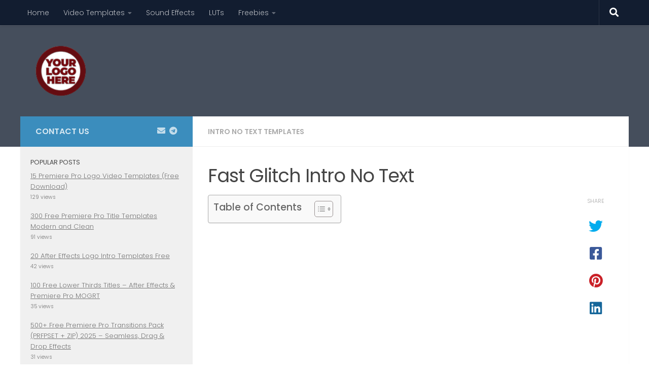

--- FILE ---
content_type: text/html; charset=UTF-8
request_url: https://trendslogo.com/intro-no-text/free-gaming-intro-download-without-text-5-14-07/
body_size: 30433
content:
<!DOCTYPE html>
<html class="no-js" lang="en-US">
<head>
  <meta charset="UTF-8">
  <meta name="viewport" content="width=device-width, initial-scale=1.0">
  <link rel="profile" href="https://gmpg.org/xfn/11" />
  <link rel="pingback" href="https://trendslogo.com/xmlrpc.php">

          <style id="wfc-base-style" type="text/css">
             .wfc-reset-menu-item-first-letter .navbar .nav>li>a:first-letter {font-size: inherit;}.format-icon:before {color: #5A5A5A;}article .format-icon.tc-hide-icon:before, .safari article.format-video .format-icon.tc-hide-icon:before, .chrome article.format-video .format-icon.tc-hide-icon:before, .safari article.format-image .format-icon.tc-hide-icon:before, .chrome article.format-image .format-icon.tc-hide-icon:before, .safari article.format-gallery .format-icon.tc-hide-icon:before, .safari article.attachment .format-icon.tc-hide-icon:before, .chrome article.format-gallery .format-icon.tc-hide-icon:before, .chrome article.attachment .format-icon.tc-hide-icon:before {content: none!important;}h2#tc-comment-title.tc-hide-icon:before {content: none!important;}.archive .archive-header h1.format-icon.tc-hide-icon:before {content: none!important;}.tc-sidebar h3.widget-title.tc-hide-icon:before {content: none!important;}.footer-widgets h3.widget-title.tc-hide-icon:before {content: none!important;}.tc-hide-icon i, i.tc-hide-icon {display: none !important;}.carousel-control {font-family: "Helvetica Neue", Helvetica, Arial, sans-serif;}.social-block a {font-size: 18px;}footer#footer .colophon .social-block a {font-size: 16px;}.social-block.widget_social a {font-size: 14px;}
        </style>
        <style id="wfc-style-fonts-site_title" type="text/css" data-origin="server">
/* Setting : Site title */ 
header#header .site-title a {
font-family : Century Gothic!important;
}

</style><meta name='robots' content='index, follow, max-image-preview:large, max-snippet:-1, max-video-preview:-1' />
<script>document.documentElement.className = document.documentElement.className.replace("no-js","js");</script>
<!-- Google tag (gtag.js) consent mode dataLayer added by Site Kit -->
<script id="google_gtagjs-js-consent-mode-data-layer">
window.dataLayer = window.dataLayer || [];function gtag(){dataLayer.push(arguments);}
gtag('consent', 'default', {"ad_personalization":"denied","ad_storage":"denied","ad_user_data":"denied","analytics_storage":"denied","functionality_storage":"denied","security_storage":"denied","personalization_storage":"denied","region":["AT","BE","BG","CH","CY","CZ","DE","DK","EE","ES","FI","FR","GB","GR","HR","HU","IE","IS","IT","LI","LT","LU","LV","MT","NL","NO","PL","PT","RO","SE","SI","SK"],"wait_for_update":500});
window._googlesitekitConsentCategoryMap = {"statistics":["analytics_storage"],"marketing":["ad_storage","ad_user_data","ad_personalization"],"functional":["functionality_storage","security_storage"],"preferences":["personalization_storage"]};
window._googlesitekitConsents = {"ad_personalization":"denied","ad_storage":"denied","ad_user_data":"denied","analytics_storage":"denied","functionality_storage":"denied","security_storage":"denied","personalization_storage":"denied","region":["AT","BE","BG","CH","CY","CZ","DE","DK","EE","ES","FI","FR","GB","GR","HR","HU","IE","IS","IT","LI","LT","LU","LV","MT","NL","NO","PL","PT","RO","SE","SI","SK"],"wait_for_update":500};
</script>
<!-- End Google tag (gtag.js) consent mode dataLayer added by Site Kit -->

	<!-- This site is optimized with the Yoast SEO plugin v26.8 - https://yoast.com/product/yoast-seo-wordpress/ -->
	<title>Fast Glitch Intro No Text - TRENDSLOGO.COM</title>
	<meta name="description" content="Amazing Intro Logo Templates Without Text No Text Free Download." />
	<link rel="canonical" href="https://trendslogo.com/intro-no-text/free-gaming-intro-download-without-text-5-14-07/" />
	<meta property="og:locale" content="en_US" />
	<meta property="og:type" content="article" />
	<meta property="og:title" content="Fast Glitch Intro No Text - TRENDSLOGO.COM" />
	<meta property="og:description" content="Amazing Intro Logo Templates Without Text No Text Free Download." />
	<meta property="og:url" content="https://trendslogo.com/intro-no-text/free-gaming-intro-download-without-text-5-14-07/" />
	<meta property="og:site_name" content="TRENDSLOGO.COM" />
	<meta property="article:published_time" content="2021-06-21T08:55:51+00:00" />
	<meta property="article:modified_time" content="2022-10-16T00:09:11+00:00" />
	<meta property="og:image" content="https://i0.wp.com/trendslogo.com/wp-content/uploads/2021/06/07-13.jpg?fit=1920%2C1080&ssl=1" />
	<meta property="og:image:width" content="1920" />
	<meta property="og:image:height" content="1080" />
	<meta property="og:image:type" content="image/jpeg" />
	<meta name="author" content="admin" />
	<meta name="twitter:card" content="summary_large_image" />
	<meta name="twitter:label1" content="Written by" />
	<meta name="twitter:data1" content="" />
	<meta name="twitter:label2" content="Est. reading time" />
	<meta name="twitter:data2" content="1 minute" />
	<script type="application/ld+json" class="yoast-schema-graph">{"@context":"https://schema.org","@graph":[{"@type":"Article","@id":"https://trendslogo.com/intro-no-text/free-gaming-intro-download-without-text-5-14-07/#article","isPartOf":{"@id":"https://trendslogo.com/intro-no-text/free-gaming-intro-download-without-text-5-14-07/"},"author":{"name":"admin","@id":"https://trendslogo.com/#/schema/person/a99c3a49ca7e4823eafb0d539a4f4076"},"headline":"Fast Glitch Intro No Text","datePublished":"2021-06-21T08:55:51+00:00","dateModified":"2022-10-16T00:09:11+00:00","mainEntityOfPage":{"@id":"https://trendslogo.com/intro-no-text/free-gaming-intro-download-without-text-5-14-07/"},"wordCount":91,"commentCount":0,"publisher":{"@id":"https://trendslogo.com/#/schema/person/a99c3a49ca7e4823eafb0d539a4f4076"},"image":{"@id":"https://trendslogo.com/intro-no-text/free-gaming-intro-download-without-text-5-14-07/#primaryimage"},"thumbnailUrl":"https://trendslogo.com/wp-content/uploads/2021/06/07-13.jpg","keywords":["intro logo","intro logo after effects","Intro No Text","intro premiere pro","Intro Template No Text","Intro Template No Text Download","logo intro","logo without text","No Text Intro Templates"],"articleSection":["Intro No Text Templates"],"inLanguage":"en-US","potentialAction":[{"@type":"CommentAction","name":"Comment","target":["https://trendslogo.com/intro-no-text/free-gaming-intro-download-without-text-5-14-07/#respond"]}]},{"@type":"WebPage","@id":"https://trendslogo.com/intro-no-text/free-gaming-intro-download-without-text-5-14-07/","url":"https://trendslogo.com/intro-no-text/free-gaming-intro-download-without-text-5-14-07/","name":"Fast Glitch Intro No Text - TRENDSLOGO.COM","isPartOf":{"@id":"https://trendslogo.com/#website"},"primaryImageOfPage":{"@id":"https://trendslogo.com/intro-no-text/free-gaming-intro-download-without-text-5-14-07/#primaryimage"},"image":{"@id":"https://trendslogo.com/intro-no-text/free-gaming-intro-download-without-text-5-14-07/#primaryimage"},"thumbnailUrl":"https://trendslogo.com/wp-content/uploads/2021/06/07-13.jpg","datePublished":"2021-06-21T08:55:51+00:00","dateModified":"2022-10-16T00:09:11+00:00","description":"Amazing Intro Logo Templates Without Text No Text Free Download.","breadcrumb":{"@id":"https://trendslogo.com/intro-no-text/free-gaming-intro-download-without-text-5-14-07/#breadcrumb"},"inLanguage":"en-US","potentialAction":[{"@type":"ReadAction","target":["https://trendslogo.com/intro-no-text/free-gaming-intro-download-without-text-5-14-07/"]}]},{"@type":"ImageObject","inLanguage":"en-US","@id":"https://trendslogo.com/intro-no-text/free-gaming-intro-download-without-text-5-14-07/#primaryimage","url":"https://trendslogo.com/wp-content/uploads/2021/06/07-13.jpg","contentUrl":"https://trendslogo.com/wp-content/uploads/2021/06/07-13.jpg","width":1920,"height":1080},{"@type":"BreadcrumbList","@id":"https://trendslogo.com/intro-no-text/free-gaming-intro-download-without-text-5-14-07/#breadcrumb","itemListElement":[{"@type":"ListItem","position":1,"name":"Home","item":"https://trendslogo.com/"},{"@type":"ListItem","position":2,"name":"Fast Glitch Intro No Text"}]},{"@type":"WebSite","@id":"https://trendslogo.com/#website","url":"https://trendslogo.com/","name":"TRENDSLOGO.COM","description":"Download Free Templates for After Effects, Premiere Pro, DaVinci Resolve &amp; Apple Motion","publisher":{"@id":"https://trendslogo.com/#/schema/person/a99c3a49ca7e4823eafb0d539a4f4076"},"alternateName":"Trendslogo","potentialAction":[{"@type":"SearchAction","target":{"@type":"EntryPoint","urlTemplate":"https://trendslogo.com/?s={search_term_string}"},"query-input":{"@type":"PropertyValueSpecification","valueRequired":true,"valueName":"search_term_string"}}],"inLanguage":"en-US"},{"@type":["Person","Organization"],"@id":"https://trendslogo.com/#/schema/person/a99c3a49ca7e4823eafb0d539a4f4076","name":"admin","image":{"@type":"ImageObject","inLanguage":"en-US","@id":"https://trendslogo.com/#/schema/person/image/","url":"https://i0.wp.com/trendslogo.com/wp-content/uploads/2022/04/trendslogo-after-effects-template-free-download-2.png?fit=512%2C512&ssl=1","contentUrl":"https://i0.wp.com/trendslogo.com/wp-content/uploads/2022/04/trendslogo-after-effects-template-free-download-2.png?fit=512%2C512&ssl=1","width":512,"height":512,"caption":"admin"},"logo":{"@id":"https://trendslogo.com/#/schema/person/image/"},"sameAs":["https://trendslogo.com"],"url":"https://trendslogo.com/author/max2312/"}]}</script>
	<!-- / Yoast SEO plugin. -->


<link rel='dns-prefetch' href='//www.googletagmanager.com' />
<link rel='dns-prefetch' href='//pagead2.googlesyndication.com' />
<link rel='dns-prefetch' href='//fundingchoicesmessages.google.com' />
<link rel="alternate" type="application/rss+xml" title="TRENDSLOGO.COM &raquo; Feed" href="https://trendslogo.com/feed/" />
<link rel="alternate" type="application/rss+xml" title="TRENDSLOGO.COM &raquo; Comments Feed" href="https://trendslogo.com/comments/feed/" />
<script id="wpp-js" src="https://trendslogo.com/wp-content/plugins/wordpress-popular-posts/assets/js/wpp.min.js?ver=7.3.6" data-sampling="0" data-sampling-rate="100" data-api-url="https://trendslogo.com/wp-json/wordpress-popular-posts" data-post-id="29977" data-token="c0344e9ff2" data-lang="0" data-debug="0"></script>
<link id="hu-user-gfont" href="//fonts.googleapis.com/css?family=Poppins:300,400,500,600,700&subset=latin-ext" rel="stylesheet" type="text/css"><link rel="alternate" type="application/rss+xml" title="TRENDSLOGO.COM &raquo; Fast Glitch Intro No Text Comments Feed" href="https://trendslogo.com/intro-no-text/free-gaming-intro-download-without-text-5-14-07/feed/" />
<link rel="alternate" title="oEmbed (JSON)" type="application/json+oembed" href="https://trendslogo.com/wp-json/oembed/1.0/embed?url=https%3A%2F%2Ftrendslogo.com%2Fintro-no-text%2Ffree-gaming-intro-download-without-text-5-14-07%2F" />
<link rel="alternate" title="oEmbed (XML)" type="text/xml+oembed" href="https://trendslogo.com/wp-json/oembed/1.0/embed?url=https%3A%2F%2Ftrendslogo.com%2Fintro-no-text%2Ffree-gaming-intro-download-without-text-5-14-07%2F&#038;format=xml" />
		<style>
			.lazyload,
			.lazyloading {
				max-width: 100%;
			}
		</style>
		<!-- trendslogo.com is managing ads with Advanced Ads 2.0.16 – https://wpadvancedads.com/ --><script id="trend-ready">
			window.advanced_ads_ready=function(e,a){a=a||"complete";var d=function(e){return"interactive"===a?"loading"!==e:"complete"===e};d(document.readyState)?e():document.addEventListener("readystatechange",(function(a){d(a.target.readyState)&&e()}),{once:"interactive"===a})},window.advanced_ads_ready_queue=window.advanced_ads_ready_queue||[];		</script>
		<style id='wp-img-auto-sizes-contain-inline-css'>
img:is([sizes=auto i],[sizes^="auto," i]){contain-intrinsic-size:3000px 1500px}
/*# sourceURL=wp-img-auto-sizes-contain-inline-css */
</style>

<link rel='stylesheet' id='dashicons-css' href='https://trendslogo.com/wp-includes/css/dashicons.min.css?ver=6.9' media='all' />
<link rel='stylesheet' id='post-views-counter-frontend-css' href='https://trendslogo.com/wp-content/plugins/post-views-counter/css/frontend.css?ver=1.7.2' media='all' />
<style id='wp-emoji-styles-inline-css'>

	img.wp-smiley, img.emoji {
		display: inline !important;
		border: none !important;
		box-shadow: none !important;
		height: 1em !important;
		width: 1em !important;
		margin: 0 0.07em !important;
		vertical-align: -0.1em !important;
		background: none !important;
		padding: 0 !important;
	}
/*# sourceURL=wp-emoji-styles-inline-css */
</style>
<style id='classic-theme-styles-inline-css'>
/*! This file is auto-generated */
.wp-block-button__link{color:#fff;background-color:#32373c;border-radius:9999px;box-shadow:none;text-decoration:none;padding:calc(.667em + 2px) calc(1.333em + 2px);font-size:1.125em}.wp-block-file__button{background:#32373c;color:#fff;text-decoration:none}
/*# sourceURL=/wp-includes/css/classic-themes.min.css */
</style>
<style id='global-styles-inline-css'>
:root{--wp--preset--aspect-ratio--square: 1;--wp--preset--aspect-ratio--4-3: 4/3;--wp--preset--aspect-ratio--3-4: 3/4;--wp--preset--aspect-ratio--3-2: 3/2;--wp--preset--aspect-ratio--2-3: 2/3;--wp--preset--aspect-ratio--16-9: 16/9;--wp--preset--aspect-ratio--9-16: 9/16;--wp--preset--color--black: #000000;--wp--preset--color--cyan-bluish-gray: #abb8c3;--wp--preset--color--white: #ffffff;--wp--preset--color--pale-pink: #f78da7;--wp--preset--color--vivid-red: #cf2e2e;--wp--preset--color--luminous-vivid-orange: #ff6900;--wp--preset--color--luminous-vivid-amber: #fcb900;--wp--preset--color--light-green-cyan: #7bdcb5;--wp--preset--color--vivid-green-cyan: #00d084;--wp--preset--color--pale-cyan-blue: #8ed1fc;--wp--preset--color--vivid-cyan-blue: #0693e3;--wp--preset--color--vivid-purple: #9b51e0;--wp--preset--gradient--vivid-cyan-blue-to-vivid-purple: linear-gradient(135deg,rgb(6,147,227) 0%,rgb(155,81,224) 100%);--wp--preset--gradient--light-green-cyan-to-vivid-green-cyan: linear-gradient(135deg,rgb(122,220,180) 0%,rgb(0,208,130) 100%);--wp--preset--gradient--luminous-vivid-amber-to-luminous-vivid-orange: linear-gradient(135deg,rgb(252,185,0) 0%,rgb(255,105,0) 100%);--wp--preset--gradient--luminous-vivid-orange-to-vivid-red: linear-gradient(135deg,rgb(255,105,0) 0%,rgb(207,46,46) 100%);--wp--preset--gradient--very-light-gray-to-cyan-bluish-gray: linear-gradient(135deg,rgb(238,238,238) 0%,rgb(169,184,195) 100%);--wp--preset--gradient--cool-to-warm-spectrum: linear-gradient(135deg,rgb(74,234,220) 0%,rgb(151,120,209) 20%,rgb(207,42,186) 40%,rgb(238,44,130) 60%,rgb(251,105,98) 80%,rgb(254,248,76) 100%);--wp--preset--gradient--blush-light-purple: linear-gradient(135deg,rgb(255,206,236) 0%,rgb(152,150,240) 100%);--wp--preset--gradient--blush-bordeaux: linear-gradient(135deg,rgb(254,205,165) 0%,rgb(254,45,45) 50%,rgb(107,0,62) 100%);--wp--preset--gradient--luminous-dusk: linear-gradient(135deg,rgb(255,203,112) 0%,rgb(199,81,192) 50%,rgb(65,88,208) 100%);--wp--preset--gradient--pale-ocean: linear-gradient(135deg,rgb(255,245,203) 0%,rgb(182,227,212) 50%,rgb(51,167,181) 100%);--wp--preset--gradient--electric-grass: linear-gradient(135deg,rgb(202,248,128) 0%,rgb(113,206,126) 100%);--wp--preset--gradient--midnight: linear-gradient(135deg,rgb(2,3,129) 0%,rgb(40,116,252) 100%);--wp--preset--font-size--small: 13px;--wp--preset--font-size--medium: 20px;--wp--preset--font-size--large: 36px;--wp--preset--font-size--x-large: 42px;--wp--preset--spacing--20: 0.44rem;--wp--preset--spacing--30: 0.67rem;--wp--preset--spacing--40: 1rem;--wp--preset--spacing--50: 1.5rem;--wp--preset--spacing--60: 2.25rem;--wp--preset--spacing--70: 3.38rem;--wp--preset--spacing--80: 5.06rem;--wp--preset--shadow--natural: 6px 6px 9px rgba(0, 0, 0, 0.2);--wp--preset--shadow--deep: 12px 12px 50px rgba(0, 0, 0, 0.4);--wp--preset--shadow--sharp: 6px 6px 0px rgba(0, 0, 0, 0.2);--wp--preset--shadow--outlined: 6px 6px 0px -3px rgb(255, 255, 255), 6px 6px rgb(0, 0, 0);--wp--preset--shadow--crisp: 6px 6px 0px rgb(0, 0, 0);}:where(.is-layout-flex){gap: 0.5em;}:where(.is-layout-grid){gap: 0.5em;}body .is-layout-flex{display: flex;}.is-layout-flex{flex-wrap: wrap;align-items: center;}.is-layout-flex > :is(*, div){margin: 0;}body .is-layout-grid{display: grid;}.is-layout-grid > :is(*, div){margin: 0;}:where(.wp-block-columns.is-layout-flex){gap: 2em;}:where(.wp-block-columns.is-layout-grid){gap: 2em;}:where(.wp-block-post-template.is-layout-flex){gap: 1.25em;}:where(.wp-block-post-template.is-layout-grid){gap: 1.25em;}.has-black-color{color: var(--wp--preset--color--black) !important;}.has-cyan-bluish-gray-color{color: var(--wp--preset--color--cyan-bluish-gray) !important;}.has-white-color{color: var(--wp--preset--color--white) !important;}.has-pale-pink-color{color: var(--wp--preset--color--pale-pink) !important;}.has-vivid-red-color{color: var(--wp--preset--color--vivid-red) !important;}.has-luminous-vivid-orange-color{color: var(--wp--preset--color--luminous-vivid-orange) !important;}.has-luminous-vivid-amber-color{color: var(--wp--preset--color--luminous-vivid-amber) !important;}.has-light-green-cyan-color{color: var(--wp--preset--color--light-green-cyan) !important;}.has-vivid-green-cyan-color{color: var(--wp--preset--color--vivid-green-cyan) !important;}.has-pale-cyan-blue-color{color: var(--wp--preset--color--pale-cyan-blue) !important;}.has-vivid-cyan-blue-color{color: var(--wp--preset--color--vivid-cyan-blue) !important;}.has-vivid-purple-color{color: var(--wp--preset--color--vivid-purple) !important;}.has-black-background-color{background-color: var(--wp--preset--color--black) !important;}.has-cyan-bluish-gray-background-color{background-color: var(--wp--preset--color--cyan-bluish-gray) !important;}.has-white-background-color{background-color: var(--wp--preset--color--white) !important;}.has-pale-pink-background-color{background-color: var(--wp--preset--color--pale-pink) !important;}.has-vivid-red-background-color{background-color: var(--wp--preset--color--vivid-red) !important;}.has-luminous-vivid-orange-background-color{background-color: var(--wp--preset--color--luminous-vivid-orange) !important;}.has-luminous-vivid-amber-background-color{background-color: var(--wp--preset--color--luminous-vivid-amber) !important;}.has-light-green-cyan-background-color{background-color: var(--wp--preset--color--light-green-cyan) !important;}.has-vivid-green-cyan-background-color{background-color: var(--wp--preset--color--vivid-green-cyan) !important;}.has-pale-cyan-blue-background-color{background-color: var(--wp--preset--color--pale-cyan-blue) !important;}.has-vivid-cyan-blue-background-color{background-color: var(--wp--preset--color--vivid-cyan-blue) !important;}.has-vivid-purple-background-color{background-color: var(--wp--preset--color--vivid-purple) !important;}.has-black-border-color{border-color: var(--wp--preset--color--black) !important;}.has-cyan-bluish-gray-border-color{border-color: var(--wp--preset--color--cyan-bluish-gray) !important;}.has-white-border-color{border-color: var(--wp--preset--color--white) !important;}.has-pale-pink-border-color{border-color: var(--wp--preset--color--pale-pink) !important;}.has-vivid-red-border-color{border-color: var(--wp--preset--color--vivid-red) !important;}.has-luminous-vivid-orange-border-color{border-color: var(--wp--preset--color--luminous-vivid-orange) !important;}.has-luminous-vivid-amber-border-color{border-color: var(--wp--preset--color--luminous-vivid-amber) !important;}.has-light-green-cyan-border-color{border-color: var(--wp--preset--color--light-green-cyan) !important;}.has-vivid-green-cyan-border-color{border-color: var(--wp--preset--color--vivid-green-cyan) !important;}.has-pale-cyan-blue-border-color{border-color: var(--wp--preset--color--pale-cyan-blue) !important;}.has-vivid-cyan-blue-border-color{border-color: var(--wp--preset--color--vivid-cyan-blue) !important;}.has-vivid-purple-border-color{border-color: var(--wp--preset--color--vivid-purple) !important;}.has-vivid-cyan-blue-to-vivid-purple-gradient-background{background: var(--wp--preset--gradient--vivid-cyan-blue-to-vivid-purple) !important;}.has-light-green-cyan-to-vivid-green-cyan-gradient-background{background: var(--wp--preset--gradient--light-green-cyan-to-vivid-green-cyan) !important;}.has-luminous-vivid-amber-to-luminous-vivid-orange-gradient-background{background: var(--wp--preset--gradient--luminous-vivid-amber-to-luminous-vivid-orange) !important;}.has-luminous-vivid-orange-to-vivid-red-gradient-background{background: var(--wp--preset--gradient--luminous-vivid-orange-to-vivid-red) !important;}.has-very-light-gray-to-cyan-bluish-gray-gradient-background{background: var(--wp--preset--gradient--very-light-gray-to-cyan-bluish-gray) !important;}.has-cool-to-warm-spectrum-gradient-background{background: var(--wp--preset--gradient--cool-to-warm-spectrum) !important;}.has-blush-light-purple-gradient-background{background: var(--wp--preset--gradient--blush-light-purple) !important;}.has-blush-bordeaux-gradient-background{background: var(--wp--preset--gradient--blush-bordeaux) !important;}.has-luminous-dusk-gradient-background{background: var(--wp--preset--gradient--luminous-dusk) !important;}.has-pale-ocean-gradient-background{background: var(--wp--preset--gradient--pale-ocean) !important;}.has-electric-grass-gradient-background{background: var(--wp--preset--gradient--electric-grass) !important;}.has-midnight-gradient-background{background: var(--wp--preset--gradient--midnight) !important;}.has-small-font-size{font-size: var(--wp--preset--font-size--small) !important;}.has-medium-font-size{font-size: var(--wp--preset--font-size--medium) !important;}.has-large-font-size{font-size: var(--wp--preset--font-size--large) !important;}.has-x-large-font-size{font-size: var(--wp--preset--font-size--x-large) !important;}
:where(.wp-block-post-template.is-layout-flex){gap: 1.25em;}:where(.wp-block-post-template.is-layout-grid){gap: 1.25em;}
:where(.wp-block-term-template.is-layout-flex){gap: 1.25em;}:where(.wp-block-term-template.is-layout-grid){gap: 1.25em;}
:where(.wp-block-columns.is-layout-flex){gap: 2em;}:where(.wp-block-columns.is-layout-grid){gap: 2em;}
:root :where(.wp-block-pullquote){font-size: 1.5em;line-height: 1.6;}
/*# sourceURL=global-styles-inline-css */
</style>
<link rel='stylesheet' id='ez-toc-css' href='https://trendslogo.com/wp-content/plugins/easy-table-of-contents/assets/css/screen.min.css?ver=2.0.80' media='all' />
<style id='ez-toc-inline-css'>
div#ez-toc-container .ez-toc-title {font-size: 120%;}div#ez-toc-container .ez-toc-title {font-weight: 500;}div#ez-toc-container ul li , div#ez-toc-container ul li a {font-size: 95%;}div#ez-toc-container ul li , div#ez-toc-container ul li a {font-weight: 500;}div#ez-toc-container nav ul ul li {font-size: 90%;}.ez-toc-box-title {font-weight: bold; margin-bottom: 10px; text-align: center; text-transform: uppercase; letter-spacing: 1px; color: #666; padding-bottom: 5px;position:absolute;top:-4%;left:5%;background-color: inherit;transition: top 0.3s ease;}.ez-toc-box-title.toc-closed {top:-25%;}
.ez-toc-container-direction {direction: ltr;}.ez-toc-counter ul{counter-reset: item ;}.ez-toc-counter nav ul li a::before {content: counters(item, '.', decimal) '. ';display: inline-block;counter-increment: item;flex-grow: 0;flex-shrink: 0;margin-right: .2em; float: left; }.ez-toc-widget-direction {direction: ltr;}.ez-toc-widget-container ul{counter-reset: item ;}.ez-toc-widget-container nav ul li a::before {content: counters(item, '.', decimal) '. ';display: inline-block;counter-increment: item;flex-grow: 0;flex-shrink: 0;margin-right: .2em; float: left; }
/*# sourceURL=ez-toc-inline-css */
</style>
<link rel='stylesheet' id='wordpress-popular-posts-css-css' href='https://trendslogo.com/wp-content/plugins/wordpress-popular-posts/assets/css/wpp.css?ver=7.3.6' media='all' />
<link rel='stylesheet' id='hph-front-style-css' href='https://trendslogo.com/wp-content/themes/hueman-pro/addons/assets/front/css/hph-front.min.css?ver=1.4.29' media='all' />
<link rel='stylesheet' id='hueman-main-style-css' href='https://trendslogo.com/wp-content/themes/hueman-pro/assets/front/css/main.min.css?ver=1.4.29' media='all' />
<style id='hueman-main-style-inline-css'>
body { font-family:'Poppins', sans-serif;font-size:0.88rem }@media only screen and (min-width: 720px) {
        .nav > li { font-size:0.88rem; }
      }.container-inner { max-width: 1200px; }.sidebar .widget { padding-left: 20px; padding-right: 20px; padding-top: 20px; }::selection { background-color: #3b8dbd; }
::-moz-selection { background-color: #3b8dbd; }a,a>span.hu-external::after,.themeform label .required,#flexslider-featured .flex-direction-nav .flex-next:hover,#flexslider-featured .flex-direction-nav .flex-prev:hover,.post-hover:hover .post-title a,.post-title a:hover,.sidebar.s1 .post-nav li a:hover i,.content .post-nav li a:hover i,.post-related a:hover,.sidebar.s1 .widget_rss ul li a,#footer .widget_rss ul li a,.sidebar.s1 .widget_calendar a,#footer .widget_calendar a,.sidebar.s1 .alx-tab .tab-item-category a,.sidebar.s1 .alx-posts .post-item-category a,.sidebar.s1 .alx-tab li:hover .tab-item-title a,.sidebar.s1 .alx-tab li:hover .tab-item-comment a,.sidebar.s1 .alx-posts li:hover .post-item-title a,#footer .alx-tab .tab-item-category a,#footer .alx-posts .post-item-category a,#footer .alx-tab li:hover .tab-item-title a,#footer .alx-tab li:hover .tab-item-comment a,#footer .alx-posts li:hover .post-item-title a,.comment-tabs li.active a,.comment-awaiting-moderation,.child-menu a:hover,.child-menu .current_page_item > a,.wp-pagenavi a{ color: #3b8dbd; }input[type="submit"],.themeform button[type="submit"],.sidebar.s1 .sidebar-top,.sidebar.s1 .sidebar-toggle,#flexslider-featured .flex-control-nav li a.flex-active,.post-tags a:hover,.sidebar.s1 .widget_calendar caption,#footer .widget_calendar caption,.author-bio .bio-avatar:after,.commentlist li.bypostauthor > .comment-body:after,.commentlist li.comment-author-admin > .comment-body:after{ background-color: #3b8dbd; }.post-format .format-container { border-color: #3b8dbd; }.sidebar.s1 .alx-tabs-nav li.active a,#footer .alx-tabs-nav li.active a,.comment-tabs li.active a,.wp-pagenavi a:hover,.wp-pagenavi a:active,.wp-pagenavi span.current{ border-bottom-color: #3b8dbd!important; }.site-title a img { max-height: 100px; }img { -webkit-border-radius: 5px; border-radius: 5px; }body { background-color: #ffffff; }
/*# sourceURL=hueman-main-style-inline-css */
</style>
<link rel='stylesheet' id='hueman-font-awesome-css' href='https://trendslogo.com/wp-content/themes/hueman-pro/assets/front/css/font-awesome.min.css?ver=1.4.29' media='all' />
<link rel='stylesheet' id='elementor-icons-css' href='https://trendslogo.com/wp-content/plugins/elementor/assets/lib/eicons/css/elementor-icons.min.css?ver=5.46.0' media='all' />
<link rel='stylesheet' id='elementor-frontend-css' href='https://trendslogo.com/wp-content/plugins/elementor/assets/css/frontend.min.css?ver=3.34.2' media='all' />
<link rel='stylesheet' id='elementor-post-19-css' href='https://trendslogo.com/wp-content/uploads/elementor/css/post-19.css?ver=1768920647' media='all' />
<link rel='stylesheet' id='widget-video-css' href='https://trendslogo.com/wp-content/plugins/elementor/assets/css/widget-video.min.css?ver=3.34.2' media='all' />
<link rel='stylesheet' id='widget-heading-css' href='https://trendslogo.com/wp-content/plugins/elementor/assets/css/widget-heading.min.css?ver=3.34.2' media='all' />
<link rel='stylesheet' id='elementor-post-29977-css' href='https://trendslogo.com/wp-content/uploads/elementor/css/post-29977.css?ver=1768921344' media='all' />
<link rel='stylesheet' id='elementor-gf-local-roboto-css' href='https://trendslogo.com/wp-content/uploads/elementor/google-fonts/css/roboto.css?ver=1742223114' media='all' />
<link rel='stylesheet' id='elementor-gf-local-robotoslab-css' href='https://trendslogo.com/wp-content/uploads/elementor/google-fonts/css/robotoslab.css?ver=1742223119' media='all' />
<script src="https://trendslogo.com/wp-includes/js/jquery/jquery.min.js?ver=3.7.1" id="jquery-core-js"></script>
<script src="https://trendslogo.com/wp-includes/js/jquery/jquery-migrate.min.js?ver=3.4.1" id="jquery-migrate-js"></script>

<!-- Google tag (gtag.js) snippet added by Site Kit -->
<!-- Google Analytics snippet added by Site Kit -->
<script src="https://www.googletagmanager.com/gtag/js?id=G-920JB5WN60" id="google_gtagjs-js" async></script>
<script id="google_gtagjs-js-after">
window.dataLayer = window.dataLayer || [];function gtag(){dataLayer.push(arguments);}
gtag("set","linker",{"domains":["trendslogo.com"]});
gtag("js", new Date());
gtag("set", "developer_id.dZTNiMT", true);
gtag("config", "G-920JB5WN60", {"googlesitekit_post_date":"20210621"});
//# sourceURL=google_gtagjs-js-after
</script>
<link rel="https://api.w.org/" href="https://trendslogo.com/wp-json/" /><link rel="alternate" title="JSON" type="application/json" href="https://trendslogo.com/wp-json/wp/v2/posts/29977" /><link rel="EditURI" type="application/rsd+xml" title="RSD" href="https://trendslogo.com/xmlrpc.php?rsd" />
<meta name="generator" content="WordPress 6.9" />
<link rel='shortlink' href='https://trendslogo.com/?p=29977' />
<meta name="generator" content="Site Kit by Google 1.170.0" /><style>/* CSS added by WP Meta and Date Remover*/.entry-meta {display:none !important;}
	.home .entry-meta { display: none; }
	.entry-footer {display:none !important;}
	.home .entry-footer { display: none; }</style>            <style id="wpp-loading-animation-styles">@-webkit-keyframes bgslide{from{background-position-x:0}to{background-position-x:-200%}}@keyframes bgslide{from{background-position-x:0}to{background-position-x:-200%}}.wpp-widget-block-placeholder,.wpp-shortcode-placeholder{margin:0 auto;width:60px;height:3px;background:#dd3737;background:linear-gradient(90deg,#dd3737 0%,#571313 10%,#dd3737 100%);background-size:200% auto;border-radius:3px;-webkit-animation:bgslide 1s infinite linear;animation:bgslide 1s infinite linear}</style>
            		<script>
			document.documentElement.className = document.documentElement.className.replace('no-js', 'js');
		</script>
				<style>
			.no-js img.lazyload {
				display: none;
			}

			figure.wp-block-image img.lazyloading {
				min-width: 150px;
			}

			.lazyload,
			.lazyloading {
				--smush-placeholder-width: 100px;
				--smush-placeholder-aspect-ratio: 1/1;
				width: var(--smush-image-width, var(--smush-placeholder-width)) !important;
				aspect-ratio: var(--smush-image-aspect-ratio, var(--smush-placeholder-aspect-ratio)) !important;
			}

						.lazyload, .lazyloading {
				opacity: 0;
			}

			.lazyloaded {
				opacity: 1;
				transition: opacity 400ms;
				transition-delay: 0ms;
			}

					</style>
		    <link rel="preload" as="font" type="font/woff2" href="https://trendslogo.com/wp-content/themes/hueman-pro/assets/front/webfonts/fa-brands-400.woff2?v=5.15.2" crossorigin="anonymous"/>
    <link rel="preload" as="font" type="font/woff2" href="https://trendslogo.com/wp-content/themes/hueman-pro/assets/front/webfonts/fa-regular-400.woff2?v=5.15.2" crossorigin="anonymous"/>
    <link rel="preload" as="font" type="font/woff2" href="https://trendslogo.com/wp-content/themes/hueman-pro/assets/front/webfonts/fa-solid-900.woff2?v=5.15.2" crossorigin="anonymous"/>
  <!--[if lt IE 9]>
<script src="https://trendslogo.com/wp-content/themes/hueman-pro/assets/front/js/ie/html5shiv-printshiv.min.js"></script>
<script src="https://trendslogo.com/wp-content/themes/hueman-pro/assets/front/js/ie/selectivizr.js"></script>
<![endif]-->

<!-- Google AdSense meta tags added by Site Kit -->
<meta name="google-adsense-platform-account" content="ca-host-pub-2644536267352236">
<meta name="google-adsense-platform-domain" content="sitekit.withgoogle.com">
<!-- End Google AdSense meta tags added by Site Kit -->
<meta name="generator" content="Elementor 3.34.2; features: additional_custom_breakpoints; settings: css_print_method-external, google_font-enabled, font_display-auto">
			<style>
				.e-con.e-parent:nth-of-type(n+4):not(.e-lazyloaded):not(.e-no-lazyload),
				.e-con.e-parent:nth-of-type(n+4):not(.e-lazyloaded):not(.e-no-lazyload) * {
					background-image: none !important;
				}
				@media screen and (max-height: 1024px) {
					.e-con.e-parent:nth-of-type(n+3):not(.e-lazyloaded):not(.e-no-lazyload),
					.e-con.e-parent:nth-of-type(n+3):not(.e-lazyloaded):not(.e-no-lazyload) * {
						background-image: none !important;
					}
				}
				@media screen and (max-height: 640px) {
					.e-con.e-parent:nth-of-type(n+2):not(.e-lazyloaded):not(.e-no-lazyload),
					.e-con.e-parent:nth-of-type(n+2):not(.e-lazyloaded):not(.e-no-lazyload) * {
						background-image: none !important;
					}
				}
			</style>
			
<!-- Google AdSense snippet added by Site Kit -->
<script async src="https://pagead2.googlesyndication.com/pagead/js/adsbygoogle.js?client=ca-pub-3295867218678340&amp;host=ca-host-pub-2644536267352236" crossorigin="anonymous"></script>

<!-- End Google AdSense snippet added by Site Kit -->
<style>ins.adsbygoogle { background-color: transparent; padding: 0; }</style><script  async src="https://pagead2.googlesyndication.com/pagead/js/adsbygoogle.js?client=ca-pub-3295867218678340" crossorigin="anonymous"></script><link rel="icon" href="https://trendslogo.com/wp-content/uploads/2024/01/cropped-cropped-TRENDSLOGO.COM_-32x32.png" sizes="32x32" />
<link rel="icon" href="https://trendslogo.com/wp-content/uploads/2024/01/cropped-cropped-TRENDSLOGO.COM_-192x192.png" sizes="192x192" />
<link rel="apple-touch-icon" href="https://trendslogo.com/wp-content/uploads/2024/01/cropped-cropped-TRENDSLOGO.COM_-180x180.png" />
<meta name="msapplication-TileImage" content="https://trendslogo.com/wp-content/uploads/2024/01/cropped-cropped-TRENDSLOGO.COM_-270x270.png" />
		<style id="wp-custom-css">
			.download-section {
  display: flex;
  align-items: center;
  justify-content: space-between;
  gap: 16px;
  border: 1px solid #e5e7eb;
  border-radius: 12px;
  padding: 18px 22px;
  margin: 30px 0;
  background: #ffffff;
  box-shadow: 0 2px 6px rgba(0,0,0,0.05);
  flex-wrap: wrap;
}
.download-info {
  flex: 1;
  min-width: 250px;
}
.download-info h2 {
  margin: 0;
  font-size: 20px;
  font-weight: 600;
  color: #111827;
}
.download-info p {
  margin: 8px 0 0;
  color: #4b5563;
  font-size: 15px;
  line-height: 1.6;
}
.download-button {
  display: flex;
  align-items: center;
  justify-content: center;
  min-width: 180px;
}
.download-link {
  display: inline-flex;
  align-items: center;
  gap: 6px;
  text-decoration: none;
  background: #2563eb;
  color: #fff;
  padding: 9px 20px;
  border-radius: 8px;
  font-size: 15px;
  font-weight: 600;
  letter-spacing: 0.2px;
  box-shadow: 0 2px 4px rgba(37,99,235,0.3);
  transition: all 0.2s ease;
}
.download-link:hover {
  background: #1d4ed8;
  transform: translateY(-2px);
  box-shadow: 0 4px 8px rgba(37,99,235,0.35);
}
#download-box {
  padding: 20px;
  text-align: center;
  max-width: 400px;
  margin: auto;
}

#countdown-text {
  font-size: 16px;
  color: #333;
  margin-bottom: 15px;
}

#download-btn {
  background-color: #888;
  color: white;
  border: none;
  padding: 12px 20px;
  border-radius: 8px;
  font-size: 16px;
  cursor: not-allowed;
  display: inline-flex;
  align-items: center;
  gap: 8px;
  transition: background 0.2s ease;
}

#download-btn.active {
  background-color: #007bff;
  cursor: pointer;
}
.fiverr-box {
  display: flex;
  align-items: center;
  justify-content: space-between;
  background: linear-gradient(90deg, #f9f9f9 0%, #eef1ff 100%);
  border-radius: 14px;
  padding: 22px 28px;
  box-shadow: 0 6px 16px rgba(0, 0, 0, 0.06);
  max-width: 820px;
  margin: 40px auto;
  flex-wrap: wrap;
  font-family: 'Inter', sans-serif;
}

.fiverr-text {
  flex: 1;
  min-width: 260px;
  text-align: left;
}

.fiverr-text h3 {
  font-size: 19px;
  font-weight: 700;
  color: #222;
  margin: 0 0 8px 0;
}

.fiverr-text p {
  font-size: 14px;
  color: #555;
  margin: 0 0 6px 0;
}

.fiverr-text .fiverr-note {
  font-size: 13px;
  color: #777;
  margin: 0;
}

.fiverr-btn {
  background: #4c6fff;
  color: #fff;
  padding: 12px 26px;
  border-radius: 10px;
  text-decoration: none;
  font-weight: 600;
  white-space: nowrap;
  box-shadow: 0 4px 10px rgba(76, 111, 255, 0.4);
  transition: all 0.3s;
}

.fiverr-btn:hover {
  background: #3c58e0;
  box-shadow: 0 6px 14px rgba(76, 111, 255, 0.5);
}
		</style>
		<style id="wfc-style-site_title" type="text/css" data-origin="server">
/* Setting : Site title */ 
header#header .site-title a {
font-size : 0.88rem;
}

</style>            <style id="grids-css" type="text/css">
                .post-list .grid-item {float: left; }
                .cols-1 .grid-item { width: 100%; }
                .cols-2 .grid-item { width: 50%; }
                .cols-3 .grid-item { width: 33.3%; }
                .cols-4 .grid-item { width: 25%; }
                @media only screen and (max-width: 719px) {
                      #grid-wrapper .grid-item{
                        width: 100%;
                      }
                }
            </style>
            </head>

<body class="wp-singular post-template-default single single-post postid-29977 single-format-standard wp-custom-logo wp-embed-responsive wp-theme-hueman-pro col-2cr full-width topbar-enabled mobile-sidebar-hide-s2 header-desktop-sticky header-mobile-sticky hueman-pro-1-4-29 chrome elementor-default elementor-kit-19 elementor-page elementor-page-29977 aa-prefix-trend-">
<div id="wrapper">
  <a class="screen-reader-text skip-link" href="#content">Skip to content</a>
  
  <header id="header" class="specific-mobile-menu-on one-mobile-menu mobile_menu header-ads-desktop header-ads-mobile  no-header-img">
        <nav class="nav-container group mobile-menu mobile-sticky " id="nav-mobile" data-menu-id="header-1">
  <div class="mobile-title-logo-in-header"><p class="site-title">                  <a class="custom-logo-link" href="https://trendslogo.com/" rel="home" title="TRENDSLOGO.COM | Home page"><img fetchpriority="high" src="https://trendslogo.com/wp-content/uploads/2024/01/cropped-cropped-cropped-TRENDSLOGO.COM_.png" alt="TRENDSLOGO.COM" width="512" height="512"/></a>                </p></div>
        
                    <div class="nav-toggle"><i class="fas fa-bars"></i></div>
            
      <div class="nav-text"></div>
      <div class="nav-wrap container">
                  <ul class="nav container-inner group mobile-search">
                            <li>
                  <form role="search" method="get" class="search-form" action="https://trendslogo.com/">
				<label>
					<span class="screen-reader-text">Search for:</span>
					<input type="search" class="search-field" placeholder="Search &hellip;" value="" name="s" />
				</label>
				<input type="submit" class="search-submit" value="Search" />
			</form>                </li>
                      </ul>
                <ul id="menu-main-2" class="nav container-inner group"><li id="menu-item-59537" class="menu-item menu-item-type-custom menu-item-object-custom menu-item-home menu-item-59537"><a href="https://trendslogo.com/">Home</a></li>
<li id="menu-item-59815" class="menu-item menu-item-type-custom menu-item-object-custom menu-item-has-children menu-item-59815"><a href="#">Video Templates</a>
<ul class="sub-menu">
	<li id="menu-item-64890" class="menu-item menu-item-type-custom menu-item-object-custom menu-item-has-children menu-item-64890"><a href="#">After Effects</a>
	<ul class="sub-menu">
		<li id="menu-item-66822" class="menu-item menu-item-type-taxonomy menu-item-object-category menu-item-66822"><a href="https://trendslogo.com/after-effects-intro-template/">Logo</a></li>
		<li id="menu-item-33443" class="menu-item menu-item-type-taxonomy menu-item-object-category menu-item-33443"><a href="https://trendslogo.com/after-effects-title-templates/">Title</a></li>
		<li id="menu-item-66968" class="menu-item menu-item-type-taxonomy menu-item-object-category menu-item-66968"><a href="https://trendslogo.com/after-effects-templates/slideshow-ae/">Slideshow</a></li>
		<li id="menu-item-33444" class="menu-item menu-item-type-taxonomy menu-item-object-category menu-item-33444"><a href="https://trendslogo.com/after-effects-transitions/">Transition</a></li>
		<li id="menu-item-33459" class="menu-item menu-item-type-taxonomy menu-item-object-category menu-item-33459"><a href="https://trendslogo.com/after-effects-templates/elements-after-effects-templates/">Element</a></li>
		<li id="menu-item-33470" class="menu-item menu-item-type-taxonomy menu-item-object-category menu-item-33470"><a href="https://trendslogo.com/infographics-template-after-effects/">Infographic</a></li>
		<li id="menu-item-33461" class="menu-item menu-item-type-taxonomy menu-item-object-category menu-item-33461"><a href="https://trendslogo.com/after-effects-templates/plugin-after-effects-templates/">Plugin</a></li>
	</ul>
</li>
	<li id="menu-item-64891" class="menu-item menu-item-type-custom menu-item-object-custom menu-item-has-children menu-item-64891"><a href="#">Premiere Pro</a>
	<ul class="sub-menu">
		<li id="menu-item-66823" class="menu-item menu-item-type-taxonomy menu-item-object-category menu-item-66823"><a href="https://trendslogo.com/premiere-pro-intro-template/">Logo</a></li>
		<li id="menu-item-33490" class="menu-item menu-item-type-taxonomy menu-item-object-category menu-item-33490"><a href="https://trendslogo.com/premiere-pro-title-templates/">Title</a></li>
		<li id="menu-item-66969" class="menu-item menu-item-type-taxonomy menu-item-object-category menu-item-66969"><a href="https://trendslogo.com/slideshow-premiere-pro-templates/">Slideshow</a></li>
		<li id="menu-item-33491" class="menu-item menu-item-type-taxonomy menu-item-object-category menu-item-33491"><a href="https://trendslogo.com/premiere-pro-transitions/">Transition</a></li>
		<li id="menu-item-33487" class="menu-item menu-item-type-taxonomy menu-item-object-category menu-item-33487"><a href="https://trendslogo.com/premiere-pro-templates/elements-premiere-pro-templates/">Element</a></li>
		<li id="menu-item-33488" class="menu-item menu-item-type-taxonomy menu-item-object-category menu-item-33488"><a href="https://trendslogo.com/premiere-pro-templates/openers-premiere-pro-templates/">Opener</a></li>
	</ul>
</li>
	<li id="menu-item-33509" class="menu-item menu-item-type-taxonomy menu-item-object-category menu-item-has-children menu-item-33509"><a href="https://trendslogo.com/davinci-resolve/">Davinci Resolve</a>
	<ul class="sub-menu">
		<li id="menu-item-33474" class="menu-item menu-item-type-taxonomy menu-item-object-category menu-item-33474"><a href="https://trendslogo.com/intro-davinci-resolve/">Logo</a></li>
		<li id="menu-item-33449" class="menu-item menu-item-type-taxonomy menu-item-object-category menu-item-33449"><a href="https://trendslogo.com/davinci-resolve-title-templates/">Title</a></li>
		<li id="menu-item-33450" class="menu-item menu-item-type-taxonomy menu-item-object-category menu-item-33450"><a href="https://trendslogo.com/davinci-resolve-transitions/">Transition</a></li>
	</ul>
</li>
	<li id="menu-item-31198" class="menu-item menu-item-type-taxonomy menu-item-object-category menu-item-has-children menu-item-31198"><a href="https://trendslogo.com/final-cut-pro-x/">Final Cut Pro</a>
	<ul class="sub-menu">
		<li id="menu-item-33455" class="menu-item menu-item-type-taxonomy menu-item-object-category menu-item-33455"><a href="https://trendslogo.com/final-cut-pro-x/logo-fcpx/">Logo</a></li>
		<li id="menu-item-33507" class="menu-item menu-item-type-taxonomy menu-item-object-category menu-item-33507"><a href="https://trendslogo.com/final-cut-pro-x/title-fcpx/">Title</a></li>
		<li id="menu-item-33506" class="menu-item menu-item-type-taxonomy menu-item-object-category menu-item-33506"><a href="https://trendslogo.com/final-cut-pro-x/slideshow-fcpx/">Slideshow</a></li>
		<li id="menu-item-33452" class="menu-item menu-item-type-taxonomy menu-item-object-category menu-item-33452"><a href="https://trendslogo.com/final-cut-pro-transitions/">Transition</a></li>
		<li id="menu-item-33454" class="menu-item menu-item-type-taxonomy menu-item-object-category menu-item-33454"><a href="https://trendslogo.com/final-cut-pro-x/elements-fcpx/">Element</a></li>
		<li id="menu-item-33456" class="menu-item menu-item-type-taxonomy menu-item-object-category menu-item-33456"><a href="https://trendslogo.com/final-cut-pro-x/opener-fcpx/">Opener</a></li>
	</ul>
</li>
	<li id="menu-item-31196" class="menu-item menu-item-type-taxonomy menu-item-object-category menu-item-has-children menu-item-31196"><a href="https://trendslogo.com/intro-sony-vegas-pro/">Sony Vegas</a>
	<ul class="sub-menu">
		<li id="menu-item-33436" class="menu-item menu-item-type-taxonomy menu-item-object-category menu-item-33436"><a href="https://trendslogo.com/sony-vegas-intro-templates/">Logo</a></li>
		<li id="menu-item-33495" class="menu-item menu-item-type-taxonomy menu-item-object-category menu-item-33495"><a href="https://trendslogo.com/slideshow-sony-vegas-templates/">Slideshow</a></li>
		<li id="menu-item-33498" class="menu-item menu-item-type-taxonomy menu-item-object-category menu-item-33498"><a href="https://trendslogo.com/sony-vegas-transitions/">Transition</a></li>
	</ul>
</li>
	<li id="menu-item-31199" class="menu-item menu-item-type-taxonomy menu-item-object-category menu-item-31199"><a href="https://trendslogo.com/filmora-templates/">Filmora</a></li>
	<li id="menu-item-31200" class="menu-item menu-item-type-taxonomy menu-item-object-category menu-item-has-children menu-item-31200"><a href="https://trendslogo.com/camtasia/">Camtasia</a>
	<ul class="sub-menu">
		<li id="menu-item-33447" class="menu-item menu-item-type-taxonomy menu-item-object-category menu-item-33447"><a href="https://trendslogo.com/camtasia-transitions/">Transition</a></li>
	</ul>
</li>
</ul>
</li>
<li id="menu-item-33499" class="menu-item menu-item-type-taxonomy menu-item-object-category menu-item-33499"><a href="https://trendslogo.com/sound/">Sound Effects</a></li>
<li id="menu-item-33481" class="menu-item menu-item-type-taxonomy menu-item-object-category menu-item-33481"><a href="https://trendslogo.com/luts/">LUTs</a></li>
<li id="menu-item-65074" class="menu-item menu-item-type-custom menu-item-object-custom menu-item-has-children menu-item-65074"><a href="#">Freebies</a>
<ul class="sub-menu">
	<li id="menu-item-59615" class="menu-item menu-item-type-taxonomy menu-item-object-category current-post-ancestor current-menu-parent current-post-parent menu-item-59615"><a href="https://trendslogo.com/intro-no-text/">Intro No Text</a></li>
	<li id="menu-item-65114" class="menu-item menu-item-type-taxonomy menu-item-object-category menu-item-65114"><a href="https://trendslogo.com/lightroom/">Lightroom</a></li>
	<li id="menu-item-65075" class="menu-item menu-item-type-taxonomy menu-item-object-category menu-item-has-children menu-item-65075"><a href="https://trendslogo.com/photoshop/">Photoshop</a>
	<ul class="sub-menu">
		<li id="menu-item-65201" class="menu-item menu-item-type-taxonomy menu-item-object-category menu-item-65201"><a href="https://trendslogo.com/photoshop/free-mockup-templates/">Mockup</a></li>
	</ul>
</li>
	<li id="menu-item-33435" class="menu-item menu-item-type-taxonomy menu-item-object-category menu-item-has-children menu-item-33435"><a href="https://trendslogo.com/youtuber/">Youtube</a>
	<ul class="sub-menu">
		<li id="menu-item-33503" class="menu-item menu-item-type-taxonomy menu-item-object-category menu-item-33503"><a href="https://trendslogo.com/youtube-subscribe-button-template-after-effects/">Subscribe Button After Effects</a></li>
		<li id="menu-item-33482" class="menu-item menu-item-type-taxonomy menu-item-object-category menu-item-33482"><a href="https://trendslogo.com/outro-template-free-after-effects/">End Screen After Effects</a></li>
		<li id="menu-item-33502" class="menu-item menu-item-type-taxonomy menu-item-object-category menu-item-33502"><a href="https://trendslogo.com/youtube-subscribe-button-premiere-pro/">Subscribe Button Premiere Pro</a></li>
		<li id="menu-item-33483" class="menu-item menu-item-type-taxonomy menu-item-object-category menu-item-33483"><a href="https://trendslogo.com/outro-template-free-premiere-pro/">End Screen Premiere Pro</a></li>
		<li id="menu-item-33501" class="menu-item menu-item-type-taxonomy menu-item-object-category menu-item-33501"><a href="https://trendslogo.com/youtube-subscribe-button-davinci-resolve/">Subscribe Button DaVinci Resolve</a></li>
	</ul>
</li>
	<li id="menu-item-33437" class="menu-item menu-item-type-taxonomy menu-item-object-category menu-item-33437"><a href="https://trendslogo.com/instagram/">Instagram</a></li>
	<li id="menu-item-33439" class="menu-item menu-item-type-taxonomy menu-item-object-category menu-item-33439"><a href="https://trendslogo.com/green-screen/">Green Screen</a></li>
</ul>
</li>
</ul>      </div>
</nav><!--/#nav-topbar-->  
        <nav class="nav-container group desktop-menu desktop-sticky " id="nav-topbar" data-menu-id="header-2">
    <div class="nav-text"></div>
  <div class="topbar-toggle-down">
    <i class="fas fa-angle-double-down" aria-hidden="true" data-toggle="down" title="Expand menu"></i>
    <i class="fas fa-angle-double-up" aria-hidden="true" data-toggle="up" title="Collapse menu"></i>
  </div>
  <div class="nav-wrap container">
    <ul id="menu-main-3" class="nav container-inner group"><li class="menu-item menu-item-type-custom menu-item-object-custom menu-item-home menu-item-59537"><a href="https://trendslogo.com/">Home</a></li>
<li class="menu-item menu-item-type-custom menu-item-object-custom menu-item-has-children menu-item-59815"><a href="#">Video Templates</a>
<ul class="sub-menu">
	<li class="menu-item menu-item-type-custom menu-item-object-custom menu-item-has-children menu-item-64890"><a href="#">After Effects</a>
	<ul class="sub-menu">
		<li class="menu-item menu-item-type-taxonomy menu-item-object-category menu-item-66822"><a href="https://trendslogo.com/after-effects-intro-template/">Logo</a></li>
		<li class="menu-item menu-item-type-taxonomy menu-item-object-category menu-item-33443"><a href="https://trendslogo.com/after-effects-title-templates/">Title</a></li>
		<li class="menu-item menu-item-type-taxonomy menu-item-object-category menu-item-66968"><a href="https://trendslogo.com/after-effects-templates/slideshow-ae/">Slideshow</a></li>
		<li class="menu-item menu-item-type-taxonomy menu-item-object-category menu-item-33444"><a href="https://trendslogo.com/after-effects-transitions/">Transition</a></li>
		<li class="menu-item menu-item-type-taxonomy menu-item-object-category menu-item-33459"><a href="https://trendslogo.com/after-effects-templates/elements-after-effects-templates/">Element</a></li>
		<li class="menu-item menu-item-type-taxonomy menu-item-object-category menu-item-33470"><a href="https://trendslogo.com/infographics-template-after-effects/">Infographic</a></li>
		<li class="menu-item menu-item-type-taxonomy menu-item-object-category menu-item-33461"><a href="https://trendslogo.com/after-effects-templates/plugin-after-effects-templates/">Plugin</a></li>
	</ul>
</li>
	<li class="menu-item menu-item-type-custom menu-item-object-custom menu-item-has-children menu-item-64891"><a href="#">Premiere Pro</a>
	<ul class="sub-menu">
		<li class="menu-item menu-item-type-taxonomy menu-item-object-category menu-item-66823"><a href="https://trendslogo.com/premiere-pro-intro-template/">Logo</a></li>
		<li class="menu-item menu-item-type-taxonomy menu-item-object-category menu-item-33490"><a href="https://trendslogo.com/premiere-pro-title-templates/">Title</a></li>
		<li class="menu-item menu-item-type-taxonomy menu-item-object-category menu-item-66969"><a href="https://trendslogo.com/slideshow-premiere-pro-templates/">Slideshow</a></li>
		<li class="menu-item menu-item-type-taxonomy menu-item-object-category menu-item-33491"><a href="https://trendslogo.com/premiere-pro-transitions/">Transition</a></li>
		<li class="menu-item menu-item-type-taxonomy menu-item-object-category menu-item-33487"><a href="https://trendslogo.com/premiere-pro-templates/elements-premiere-pro-templates/">Element</a></li>
		<li class="menu-item menu-item-type-taxonomy menu-item-object-category menu-item-33488"><a href="https://trendslogo.com/premiere-pro-templates/openers-premiere-pro-templates/">Opener</a></li>
	</ul>
</li>
	<li class="menu-item menu-item-type-taxonomy menu-item-object-category menu-item-has-children menu-item-33509"><a href="https://trendslogo.com/davinci-resolve/">Davinci Resolve</a>
	<ul class="sub-menu">
		<li class="menu-item menu-item-type-taxonomy menu-item-object-category menu-item-33474"><a href="https://trendslogo.com/intro-davinci-resolve/">Logo</a></li>
		<li class="menu-item menu-item-type-taxonomy menu-item-object-category menu-item-33449"><a href="https://trendslogo.com/davinci-resolve-title-templates/">Title</a></li>
		<li class="menu-item menu-item-type-taxonomy menu-item-object-category menu-item-33450"><a href="https://trendslogo.com/davinci-resolve-transitions/">Transition</a></li>
	</ul>
</li>
	<li class="menu-item menu-item-type-taxonomy menu-item-object-category menu-item-has-children menu-item-31198"><a href="https://trendslogo.com/final-cut-pro-x/">Final Cut Pro</a>
	<ul class="sub-menu">
		<li class="menu-item menu-item-type-taxonomy menu-item-object-category menu-item-33455"><a href="https://trendslogo.com/final-cut-pro-x/logo-fcpx/">Logo</a></li>
		<li class="menu-item menu-item-type-taxonomy menu-item-object-category menu-item-33507"><a href="https://trendslogo.com/final-cut-pro-x/title-fcpx/">Title</a></li>
		<li class="menu-item menu-item-type-taxonomy menu-item-object-category menu-item-33506"><a href="https://trendslogo.com/final-cut-pro-x/slideshow-fcpx/">Slideshow</a></li>
		<li class="menu-item menu-item-type-taxonomy menu-item-object-category menu-item-33452"><a href="https://trendslogo.com/final-cut-pro-transitions/">Transition</a></li>
		<li class="menu-item menu-item-type-taxonomy menu-item-object-category menu-item-33454"><a href="https://trendslogo.com/final-cut-pro-x/elements-fcpx/">Element</a></li>
		<li class="menu-item menu-item-type-taxonomy menu-item-object-category menu-item-33456"><a href="https://trendslogo.com/final-cut-pro-x/opener-fcpx/">Opener</a></li>
	</ul>
</li>
	<li class="menu-item menu-item-type-taxonomy menu-item-object-category menu-item-has-children menu-item-31196"><a href="https://trendslogo.com/intro-sony-vegas-pro/">Sony Vegas</a>
	<ul class="sub-menu">
		<li class="menu-item menu-item-type-taxonomy menu-item-object-category menu-item-33436"><a href="https://trendslogo.com/sony-vegas-intro-templates/">Logo</a></li>
		<li class="menu-item menu-item-type-taxonomy menu-item-object-category menu-item-33495"><a href="https://trendslogo.com/slideshow-sony-vegas-templates/">Slideshow</a></li>
		<li class="menu-item menu-item-type-taxonomy menu-item-object-category menu-item-33498"><a href="https://trendslogo.com/sony-vegas-transitions/">Transition</a></li>
	</ul>
</li>
	<li class="menu-item menu-item-type-taxonomy menu-item-object-category menu-item-31199"><a href="https://trendslogo.com/filmora-templates/">Filmora</a></li>
	<li class="menu-item menu-item-type-taxonomy menu-item-object-category menu-item-has-children menu-item-31200"><a href="https://trendslogo.com/camtasia/">Camtasia</a>
	<ul class="sub-menu">
		<li class="menu-item menu-item-type-taxonomy menu-item-object-category menu-item-33447"><a href="https://trendslogo.com/camtasia-transitions/">Transition</a></li>
	</ul>
</li>
</ul>
</li>
<li class="menu-item menu-item-type-taxonomy menu-item-object-category menu-item-33499"><a href="https://trendslogo.com/sound/">Sound Effects</a></li>
<li class="menu-item menu-item-type-taxonomy menu-item-object-category menu-item-33481"><a href="https://trendslogo.com/luts/">LUTs</a></li>
<li class="menu-item menu-item-type-custom menu-item-object-custom menu-item-has-children menu-item-65074"><a href="#">Freebies</a>
<ul class="sub-menu">
	<li class="menu-item menu-item-type-taxonomy menu-item-object-category current-post-ancestor current-menu-parent current-post-parent menu-item-59615"><a href="https://trendslogo.com/intro-no-text/">Intro No Text</a></li>
	<li class="menu-item menu-item-type-taxonomy menu-item-object-category menu-item-65114"><a href="https://trendslogo.com/lightroom/">Lightroom</a></li>
	<li class="menu-item menu-item-type-taxonomy menu-item-object-category menu-item-has-children menu-item-65075"><a href="https://trendslogo.com/photoshop/">Photoshop</a>
	<ul class="sub-menu">
		<li class="menu-item menu-item-type-taxonomy menu-item-object-category menu-item-65201"><a href="https://trendslogo.com/photoshop/free-mockup-templates/">Mockup</a></li>
	</ul>
</li>
	<li class="menu-item menu-item-type-taxonomy menu-item-object-category menu-item-has-children menu-item-33435"><a href="https://trendslogo.com/youtuber/">Youtube</a>
	<ul class="sub-menu">
		<li class="menu-item menu-item-type-taxonomy menu-item-object-category menu-item-33503"><a href="https://trendslogo.com/youtube-subscribe-button-template-after-effects/">Subscribe Button After Effects</a></li>
		<li class="menu-item menu-item-type-taxonomy menu-item-object-category menu-item-33482"><a href="https://trendslogo.com/outro-template-free-after-effects/">End Screen After Effects</a></li>
		<li class="menu-item menu-item-type-taxonomy menu-item-object-category menu-item-33502"><a href="https://trendslogo.com/youtube-subscribe-button-premiere-pro/">Subscribe Button Premiere Pro</a></li>
		<li class="menu-item menu-item-type-taxonomy menu-item-object-category menu-item-33483"><a href="https://trendslogo.com/outro-template-free-premiere-pro/">End Screen Premiere Pro</a></li>
		<li class="menu-item menu-item-type-taxonomy menu-item-object-category menu-item-33501"><a href="https://trendslogo.com/youtube-subscribe-button-davinci-resolve/">Subscribe Button DaVinci Resolve</a></li>
	</ul>
</li>
	<li class="menu-item menu-item-type-taxonomy menu-item-object-category menu-item-33437"><a href="https://trendslogo.com/instagram/">Instagram</a></li>
	<li class="menu-item menu-item-type-taxonomy menu-item-object-category menu-item-33439"><a href="https://trendslogo.com/green-screen/">Green Screen</a></li>
</ul>
</li>
</ul>  </div>
      <div id="topbar-header-search" class="container">
      <div class="container-inner">
        <button class="toggle-search"><i class="fas fa-search"></i></button>
        <div class="search-expand">
          <div class="search-expand-inner"><form role="search" method="get" class="search-form" action="https://trendslogo.com/">
				<label>
					<span class="screen-reader-text">Search for:</span>
					<input type="search" class="search-field" placeholder="Search &hellip;" value="" name="s" />
				</label>
				<input type="submit" class="search-submit" value="Search" />
			</form></div>
        </div>
      </div><!--/.container-inner-->
    </div><!--/.container-->
  
</nav><!--/#nav-topbar-->  
  <div class="container group">
        <div class="container-inner">

                    <div class="group hu-pad central-header-zone">
                  <div class="logo-tagline-group">
                      <p class="site-title">                  <a class="custom-logo-link" href="https://trendslogo.com/" rel="home" title="TRENDSLOGO.COM | Home page"><img fetchpriority="high" src="https://trendslogo.com/wp-content/uploads/2024/01/cropped-cropped-cropped-TRENDSLOGO.COM_.png" alt="TRENDSLOGO.COM" width="512" height="512"/></a>                </p>                                        </div>

                                        <div id="header-widgets">
                          <div id="custom_html-24" class="widget_text widget widget_custom_html"><div class="textwidget custom-html-widget"><script async src="https://pagead2.googlesyndication.com/pagead/js/adsbygoogle.js?client=ca-pub-3295867218678340"
     crossorigin="anonymous"></script>
<!-- HEAD1 -->
<ins class="adsbygoogle"
     style="display:inline-block;width:728px;height:90px"
     data-ad-client="ca-pub-3295867218678340"
     data-ad-slot="2206619416"></ins>
<script>
     (adsbygoogle = window.adsbygoogle || []).push({});
</script></div></div>                      </div><!--/#header-ads-->
                                </div>
      
      
    </div><!--/.container-inner-->
      </div><!--/.container-->

</header><!--/#header-->
  
  <div class="container" id="page">
    <div class="container-inner">
            <div class="main">
        <div class="main-inner group">
          
              <main class="content" id="content">
              <div class="page-title hu-pad group">
          	    		<ul class="meta-single group">
    			<li class="category"><a href="https://trendslogo.com/intro-no-text/" rel="category tag">Intro No Text Templates</a></li>
    			    		</ul>
            
    </div><!--/.page-title-->
          <div class="hu-pad group">
              <article class="post-29977 post type-post status-publish format-standard has-post-thumbnail hentry category-intro-no-text tag-intro-logo tag-intro-logo-after-effects tag-intro-no-text tag-intro-premiere-pro tag-intro-template-no-text tag-intro-template-no-text-download tag-logo-intro tag-logo-without-text tag-no-text-intro-templates">
    <div class="post-inner group">

      <h1 class="post-title entry-title">Fast Glitch Intro No Text</h1>

                                
      <div class="clear"></div>

      <div class="entry themeform share">
        <div class="entry-inner">
          <div id="ez-toc-container" class="ez-toc-v2_0_80 counter-hierarchy ez-toc-counter ez-toc-grey ez-toc-container-direction">
<div class="ez-toc-title-container">
<p class="ez-toc-title" style="cursor:inherit">Table of Contents</p>
<span class="ez-toc-title-toggle"><a href="#" class="ez-toc-pull-right ez-toc-btn ez-toc-btn-xs ez-toc-btn-default ez-toc-toggle" aria-label="Toggle Table of Content"><span class="ez-toc-js-icon-con"><span class=""><span class="eztoc-hide" style="display:none;">Toggle</span><span class="ez-toc-icon-toggle-span"><svg style="fill: #999;color:#999" xmlns="http://www.w3.org/2000/svg" class="list-377408" width="20px" height="20px" viewBox="0 0 24 24" fill="none"><path d="M6 6H4v2h2V6zm14 0H8v2h12V6zM4 11h2v2H4v-2zm16 0H8v2h12v-2zM4 16h2v2H4v-2zm16 0H8v2h12v-2z" fill="currentColor"></path></svg><svg style="fill: #999;color:#999" class="arrow-unsorted-368013" xmlns="http://www.w3.org/2000/svg" width="10px" height="10px" viewBox="0 0 24 24" version="1.2" baseProfile="tiny"><path d="M18.2 9.3l-6.2-6.3-6.2 6.3c-.2.2-.3.4-.3.7s.1.5.3.7c.2.2.4.3.7.3h11c.3 0 .5-.1.7-.3.2-.2.3-.5.3-.7s-.1-.5-.3-.7zM5.8 14.7l6.2 6.3 6.2-6.3c.2-.2.3-.5.3-.7s-.1-.5-.3-.7c-.2-.2-.4-.3-.7-.3h-11c-.3 0-.5.1-.7.3-.2.2-.3.5-.3.7s.1.5.3.7z"/></svg></span></span></span></a></span></div>
<nav><ul class='ez-toc-list ez-toc-list-level-1 eztoc-toggle-hide-by-default' ><li class='ez-toc-page-1 ez-toc-heading-level-2'><a class="ez-toc-link ez-toc-heading-1" href="#Gaming_Intro_Logo_Template_Without_Text_Free_Download" >Gaming Intro Logo Template Without Text Free Download</a><ul class='ez-toc-list-level-3' ><li class='ez-toc-heading-level-3'><a class="ez-toc-link ez-toc-heading-2" href="#DOWNLOAD" >DOWNLOAD</a></li></ul></li></ul></nav></div>
<div class="trend-before-content" id="trend-609641340"><script async src="//pagead2.googlesyndication.com/pagead/js/adsbygoogle.js?client=ca-pub-3295867218678340" crossorigin="anonymous"></script><ins class="adsbygoogle" style="display:block;" data-ad-client="ca-pub-3295867218678340" 
data-ad-slot="4564260683" 
data-ad-format="auto" data-full-width-responsive="true"></ins>
<script> 
(adsbygoogle = window.adsbygoogle || []).push({}); 
</script>
</div>		<div data-elementor-type="wp-post" data-elementor-id="29977" class="elementor elementor-29977">
						<section class="elementor-section elementor-top-section elementor-element elementor-element-434b84e4 elementor-section-boxed elementor-section-height-default elementor-section-height-default" data-id="434b84e4" data-element_type="section">
						<div class="elementor-container elementor-column-gap-default">
					<div class="elementor-column elementor-col-100 elementor-top-column elementor-element elementor-element-3e1b48d3" data-id="3e1b48d3" data-element_type="column">
			<div class="elementor-widget-wrap elementor-element-populated">
						<div class="elementor-element elementor-element-62caf22d elementor-widget elementor-widget-video" data-id="62caf22d" data-element_type="widget" data-settings="{&quot;video_type&quot;:&quot;hosted&quot;,&quot;show_image_overlay&quot;:&quot;yes&quot;,&quot;image_overlay&quot;:{&quot;url&quot;:&quot;https:\/\/trendslogo.com\/wp-content\/uploads\/2021\/06\/07-13.jpg&quot;,&quot;id&quot;:45052,&quot;size&quot;:&quot;&quot;,&quot;alt&quot;:&quot;&quot;,&quot;source&quot;:&quot;library&quot;},&quot;controls&quot;:&quot;yes&quot;}" data-widget_type="video.default">
				<div class="elementor-widget-container">
							<div class="e-hosted-video elementor-wrapper elementor-open-inline">
					<video class="elementor-video" src="https://videos.files.wordpress.com/fT0UDeH1/intro-07-3.mp4" controls="" preload="metadata" controlsList="nodownload"></video>
						<div class="elementor-custom-embed-image-overlay lazyload" style="background-image:inherit;" data-bg-image="url(https://trendslogo.com/wp-content/uploads/2021/06/07-13.jpg)">
																<div class="elementor-custom-embed-play" role="button" aria-label="Play Video" tabindex="0">
							<i aria-hidden="true" class="eicon-play"></i>						</div>
									</div>
					</div>
						</div>
				</div>
					</div>
		</div>
					</div>
		</section>
				<section class="elementor-section elementor-top-section elementor-element elementor-element-166dc0dd elementor-section-boxed elementor-section-height-default elementor-section-height-default" data-id="166dc0dd" data-element_type="section">
						<div class="elementor-container elementor-column-gap-default">
					<div class="elementor-column elementor-col-100 elementor-top-column elementor-element elementor-element-64d65780" data-id="64d65780" data-element_type="column">
			<div class="elementor-widget-wrap elementor-element-populated">
						<div class="elementor-element elementor-element-3f91ef9f elementor-widget elementor-widget-heading" data-id="3f91ef9f" data-element_type="widget" data-widget_type="heading.default">
				<div class="elementor-widget-container">
					<h2 class="elementor-heading-title elementor-size-large"><span class="ez-toc-section" id="Gaming_Intro_Logo_Template_Without_Text_Free_Download"></span>Gaming Intro Logo Template Without Text Free Download<span class="ez-toc-section-end"></span></h2>				</div>
				</div>
					</div>
		</div>
					</div>
		</section>
				<section class="elementor-section elementor-top-section elementor-element elementor-element-2e449e82 elementor-section-boxed elementor-section-height-default elementor-section-height-default" data-id="2e449e82" data-element_type="section">
						<div class="elementor-container elementor-column-gap-default">
					<div class="elementor-column elementor-col-100 elementor-top-column elementor-element elementor-element-3a831ade" data-id="3a831ade" data-element_type="column">
			<div class="elementor-widget-wrap elementor-element-populated">
						<div class="elementor-element elementor-element-33ff45d3 elementor-widget elementor-widget-text-editor" data-id="33ff45d3" data-element_type="widget" data-widget_type="text-editor.default">
				<div class="elementor-widget-container">
									<p><span style="font-family: Roboto, sans-serif; font-size: 18px; font-style: normal; font-variant-ligatures: normal; font-variant-caps: normal; font-weight: 400;">Fast Glitch Intro is a the template suitable for sports promotions, CrossFit intros, urban openers, fashion slideshows, action trailers, dynamic advertising, screensavers for YouTube channels, game videos.</span></p>								</div>
				</div>
					</div>
		</div>
					</div>
		</section>
				<section class="elementor-section elementor-top-section elementor-element elementor-element-2b34fd5a elementor-section-boxed elementor-section-height-default elementor-section-height-default" data-id="2b34fd5a" data-element_type="section">
						<div class="elementor-container elementor-column-gap-default">
					<div class="elementor-column elementor-col-100 elementor-top-column elementor-element elementor-element-5e4cd3b2" data-id="5e4cd3b2" data-element_type="column">
			<div class="elementor-widget-wrap elementor-element-populated">
						<div class="elementor-element elementor-element-23dae8eb elementor-widget elementor-widget-text-editor" data-id="23dae8eb" data-element_type="widget" data-widget_type="text-editor.default">
				<div class="elementor-widget-container">
									<ul><li><span style="color: var( --e-global-color-text );">Gaming intro download without text.</span></li><li>Gaming intro video download without text.</li><li>Gaming intro without text download.</li><li>Gaming intro without text.</li><li>Gaming intro template no text free download.</li><li>Intro without text download no copyright.</li><li>Gaming intro without text download no copyright.</li></ul>								</div>
				</div>
					</div>
		</div>
					</div>
		</section>
				<section class="elementor-section elementor-top-section elementor-element elementor-element-2bdab611 elementor-section-boxed elementor-section-height-default elementor-section-height-default" data-id="2bdab611" data-element_type="section">
						<div class="elementor-container elementor-column-gap-default">
					<div class="elementor-column elementor-col-100 elementor-top-column elementor-element elementor-element-1065db1c" data-id="1065db1c" data-element_type="column">
			<div class="elementor-widget-wrap elementor-element-populated">
						<div class="elementor-element elementor-element-486fb5c2 elementor-widget elementor-widget-heading" data-id="486fb5c2" data-element_type="widget" data-widget_type="heading.default">
				<div class="elementor-widget-container">
					<h3 class="elementor-heading-title elementor-size-medium"><span class="ez-toc-section" id="DOWNLOAD"></span><a href="http://www.mediafire.com/file/klm0jaar5lpkj8f/INTRO+07.rar/file" target="_blank">DOWNLOAD</a><span class="ez-toc-section-end"></span></h3>				</div>
				</div>
					</div>
		</div>
					</div>
		</section>
				</div>
		<div class="post-views content-post post-29977 entry-meta load-static">
				<span class="post-views-icon dashicons dashicons-chart-bar"></span> <span class="post-views-label">Post Views:</span> <span class="post-views-count">14</span>
			</div>          <nav class="pagination group">
                      </nav><!--/.pagination-->
        </div>

        <div class="sharrre-container no-counter">
	<span>Share</span>
  	   <div id="twitter" data-url="https://trendslogo.com/intro-no-text/free-gaming-intro-download-without-text-5-14-07/" data-text="Fast Glitch Intro No Text" data-title="Tweet"><a class="box" href="#"><div class="count" href="#"><i class="fas fa-plus"></i></div><div class="share"><i class="fab fa-twitter"></i></div></a></div>
    	   <div id="facebook" data-url="https://trendslogo.com/intro-no-text/free-gaming-intro-download-without-text-5-14-07/" data-text="Fast Glitch Intro No Text" data-title="Like"></div>
    	   <div id="pinterest" data-url="https://trendslogo.com/intro-no-text/free-gaming-intro-download-without-text-5-14-07/" data-text="Fast Glitch Intro No Text" data-title="Pin It"></div>
        <div id="linkedin" data-url="https://trendslogo.com/intro-no-text/free-gaming-intro-download-without-text-5-14-07/" data-text="Fast Glitch Intro No Text" data-title="Publish on Linked In"></div>
  </div><!--/.sharrre-container-->
<style type="text/css"></style>
<script type="text/javascript">
  	// Sharrre
  	jQuery( function($) {
      //<temporary>
      $('head').append( $( '<style>', { id : 'hide-sharre-count', type : 'text/css', html:'.sharrre-container.no-counter .box .count {display:none;}' } ) );
      //</temporary>
                		$('#twitter').sharrre({
        			share: {
        				twitter: true
        			},
        			template: '<a class="box" href="#"><div class="count"><i class="fa fa-plus"></i></div><div class="share"><i class="fab fa-twitter"></i></div></a>',
        			enableHover: false,
        			enableTracking: true,
        			buttons: { twitter: {via: ''}},
        			click: function(api, options){
        				api.simulateClick();
        				api.openPopup('twitter');
        			}
        		});
            		            $('#facebook').sharrre({
        			share: {
        				facebook: true
        			},
        			template: '<a class="box" href="#"><div class="count"><i class="fa fa-plus"></i></div><div class="share"><i class="fab fa-facebook-square"></i></div></a>',
        			enableHover: false,
        			enableTracking: true,
              buttons:{layout: 'box_count'},
        			click: function(api, options){
        				api.simulateClick();
        				api.openPopup('facebook');
        			}
        		});
                        		$('#pinterest').sharrre({
        			share: {
        				pinterest: true
        			},
        			template: '<a class="box" href="#" rel="nofollow"><div class="count"><i class="fa fa-plus"></i></div><div class="share"><i class="fab fa-pinterest"></i></div></a>',
        			enableHover: false,
        			enableTracking: true,
        			buttons: {
        			pinterest: {
        				description: 'Fast Glitch Intro No Text',media: 'https://trendslogo.com/wp-content/uploads/2021/06/07-13.jpg'        				}
        			},
        			click: function(api, options){
        				api.simulateClick();
        				api.openPopup('pinterest');
        			}
        		});
                            $('#linkedin').sharrre({
              share: {
                linkedin: true
              },
              template: '<a class="box" href="#" rel="nofollow"><div class="count"><i class="fa fa-plus"></i></div><div class="share"><i class="fab fa-linkedin"></i></div></a>',
              enableHover: false,
              enableTracking: true,
              buttons: {
              linkedin: {
                description: 'Fast Glitch Intro No Text',media: 'https://trendslogo.com/wp-content/uploads/2021/06/07-13.jpg'                }
              },
              click: function(api, options){
                api.simulateClick();
                api.openPopup('linkedin');
              }
            });
        
    		
    			// Scrollable sharrre bar, contributed by Erik Frye. Awesome!
    			var $_shareContainer = $(".sharrre-container"),
    			    $_header         = $('#header'),
    			    $_postEntry      = $('.entry'),
        			$window          = $(window),
        			startSharePosition = $_shareContainer.offset(),//object
        			contentBottom    = $_postEntry.offset().top + $_postEntry.outerHeight(),
        			topOfTemplate    = $_header.offset().top,
              topSpacing       = _setTopSpacing();

          //triggered on scroll
    			shareScroll = function(){
      				var scrollTop     = $window.scrollTop() + topOfTemplate,
      				    stopLocation  = contentBottom - ($_shareContainer.outerHeight() + topSpacing);

              $_shareContainer.css({position : 'fixed'});

      				if( scrollTop > stopLocation ){
      					  $_shareContainer.css( { position:'relative' } );
                  $_shareContainer.offset(
                      {
                        top: contentBottom - $_shareContainer.outerHeight(),
                        left: startSharePosition.left,
                      }
                  );
      				}
      				else if (scrollTop >= $_postEntry.offset().top - topSpacing){
      					 $_shareContainer.css( { position:'fixed',top: '100px' } );
                 $_shareContainer.offset(
                      {
                        //top: scrollTop + topSpacing,
                        left: startSharePosition.left,
                      }
                  );
      				} else if (scrollTop < startSharePosition.top + ( topSpacing - 1 ) ) {
      					 $_shareContainer.css( { position:'relative' } );
                 $_shareContainer.offset(
                      {
                        top: $_postEntry.offset().top,
                        left:startSharePosition.left,
                      }
                  );
      				}
    			},

          //triggered on resize
    			shareMove = function() {
      				startSharePosition = $_shareContainer.offset();
      				contentBottom = $_postEntry.offset().top + $_postEntry.outerHeight();
      				topOfTemplate = $_header.offset().top;
      				_setTopSpacing();
    			};

    			/* As new images load the page content body gets longer. The bottom of the content area needs to be adjusted in case images are still loading. */
    			setTimeout( function() {
    				  contentBottom = $_postEntry.offset().top + $_postEntry.outerHeight();
    			}, 2000);

          function _setTopSpacing(){
              var distanceFromTop  = 20;

              if( $window.width() > 1024 ) {
                topSpacing = distanceFromTop + $('.nav-wrap').outerHeight();
              } else {
                topSpacing = distanceFromTop;
              }
              return topSpacing;
          }

          //setup event listeners
          $window.on('scroll', _.throttle( function() {
              if ( $window.width() > 719 ) {
                  shareScroll();
              } else {
                  $_shareContainer.css({
                      top:'',
                      left:'',
                      position:''
                  })
              }
          }, 50 ) );
          $window.on('resize', _.debounce( function() {
              if ( $window.width() > 719 ) {
                  shareMove();
              } else {
                  $_shareContainer.css({
                      top:'',
                      left:'',
                      position:''
                  })
              }
          }, 50 ) );
    		
  	});
</script>
        <div class="clear"></div>
      </div><!--/.entry-->

    </div><!--/.post-inner-->
  </article><!--/.post-->

<div class="clear"></div>

<p class="post-tags"><span>Tags:</span> <a href="https://trendslogo.com/tag/intro-logo/" rel="tag">intro logo</a><a href="https://trendslogo.com/tag/intro-logo-after-effects/" rel="tag">intro logo after effects</a><a href="https://trendslogo.com/tag/intro-no-text/" rel="tag">Intro No Text</a><a href="https://trendslogo.com/tag/intro-premiere-pro/" rel="tag">intro premiere pro</a><a href="https://trendslogo.com/tag/intro-template-no-text/" rel="tag">Intro Template No Text</a><a href="https://trendslogo.com/tag/intro-template-no-text-download/" rel="tag">Intro Template No Text Download</a><a href="https://trendslogo.com/tag/logo-intro/" rel="tag">logo intro</a><a href="https://trendslogo.com/tag/logo-without-text/" rel="tag">logo without text</a><a href="https://trendslogo.com/tag/no-text-intro-templates/" rel="tag">No Text Intro Templates</a></p>

	<ul class="post-nav group">
				<li class="next"><strong>Next story&nbsp;</strong><a href="https://trendslogo.com/intro-no-text/free-gaming-intro-download-without-text-5-14-08/" rel="next"><i class="fas fa-chevron-right"></i><span>Intro Opener No Text Free Download</span></a></li>
		
				<li class="previous"><strong>Previous story&nbsp;</strong><a href="https://trendslogo.com/intro-no-text/free-gaming-intro-download-without-text-5-14-06/" rel="prev"><i class="fas fa-chevron-left"></i><span>History Intro No Text Free Download</span></a></li>
			</ul>

    <script type="text/javascript">
        jQuery( function($) {
            var _fireWhenCzrAppReady = function() {
              czrapp.proRelPostsRendered = $.Deferred();
              var waypoint = new Waypoint({
                  element: document.getElementById('pro-related-posts-wrapper'),
                  handler: function(direction) {
                        if ( 'pending' == czrapp.proRelPostsRendered.state() ) {
                              var $wrap = $('#pro-related-posts-wrapper');
                              $wrap.addClass('loading');
                              czrapp.doAjax( {
                                      action: "ha_inject_pro_related",
                                      // => Always get the option from the $_POSTED data in ajax
                                      related_post_id : 29977,
                                      pro_related_posts_opt : {"id":"pro_related_posts_czr_module","title":"","enable":true,"col_number":"20","display_heading":true,"heading_text":"Related Posts","freescroll":false,"ajax_enabled":true,"post_number":"20","order_by":"rand","related_by":"categories"},
                                      free_related_posts_opt : "categories",
                                      layout_class : "col-2cr"
                                  } ).done( function( r ) {
                                        if ( r && r.data && r.data.html ) {
                                            if ( 'pending' == czrapp.proRelPostsRendered.state() ) {
                                                $.when( $('#pro-related-posts-wrapper').append( r.data.html ) ).done( function() {
                                                      czrapp.proRelPostsRendered.resolve();
                                                      $wrap.find('.czr-css-loader').css('opacity', 0);
                                                      _.delay( function() {
                                                            $wrap.removeClass('loading').addClass('loaded');
                                                      }, 800 );
                                                });
                                            }
                                        }
                                  });
                        }
                  },
                  offset: '110%'
              });
          };//_fireWhenCzrAppReady

          if ( window.czrapp && czrapp.methods && czrapp.methods.ProHeaderSlid ) {
            _fireWhenCzrAppReady()
          } else {
            document.addEventListener('czrapp-is-ready', _fireWhenCzrAppReady );
          }
        });//jQuery()
    </script>
    <div id="pro-related-posts-wrapper"><div class="czr-css-loader czr-mr-loader dark"><div></div><div></div><div></div></div></div>

          </div><!--/.hu-pad-->
            </main><!--/.content-->
          

	<div class="sidebar s1 collapsed" data-position="left" data-layout="col-2cr" data-sb-id="s1">

		<button class="sidebar-toggle" title="Expand Sidebar"><i class="fas sidebar-toggle-arrows"></i></button>

		<div class="sidebar-content">

			           			<div class="sidebar-top group">
                        <p>Contact Us</p>                    <ul class="social-links"><li><a rel="nofollow noopener noreferrer" class="social-tooltip"  title="Email: trendslogo@gmail.com" aria-label="Email: trendslogo@gmail.com" href="http://mailto:trendslogo@gmail.com" target="_blank"  style="font-size:16px"><i class="fas fa-envelope"></i></a></li><li><a rel="nofollow noopener noreferrer" class="social-tooltip"  title="Contact us on Telegram" aria-label="Contact us on Telegram" href="https://t.me/trendslogo" target="_blank"  style="font-size:16px"><i class="fab fa-telegram"></i></a></li></ul>  			</div>
			
			
			
			<div id="custom_html-30" class="widget_text widget widget_custom_html"><h3 class="widget-title">Popular Posts</h3><div class="textwidget custom-html-widget"><div class="wpp-shortcode"><script type="application/json" data-id="wpp-shortcode-inline-js">{"title":"","limit":"10","offset":0,"range":"daily","time_quantity":24,"time_unit":"hour","freshness":false,"order_by":"views","post_type":"post","pid":"","exclude":"","cat":"","taxonomy":"category","term_id":"","author":"","shorten_title":{"active":false,"length":0,"words":false},"post-excerpt":{"active":false,"length":0,"keep_format":false,"words":false},"thumbnail":{"active":false,"build":"manual","width":0,"height":0},"rating":false,"stats_tag":{"comment_count":false,"views":true,"author":false,"date":{"active":false,"format":"F j, Y"},"category":false,"taxonomy":{"active":false,"name":"category"}},"markup":{"custom_html":true,"wpp-start":"<ul class=\"wpp-list\">","wpp-end":"<\/ul>","title-start":"<h2>","title-end":"<\/h2>","post-html":"<li class=\"{current_class}\">{thumb} {title} <span class=\"wpp-meta post-stats\">{stats}<\/span><p class=\"wpp-excerpt\">{excerpt}<\/p><\/li>"},"theme":{"name":""}}</script><div class="wpp-shortcode-placeholder"></div></div></div></div>
		</div><!--/.sidebar-content-->

	</div><!--/.sidebar-->

	

        </div><!--/.main-inner-->
      </div><!--/.main-->
    </div><!--/.container-inner-->
  </div><!--/.container-->
    <footer id="footer">

    
    
          <nav class="nav-container group" id="nav-footer" data-menu-id="footer-3" data-menu-scrollable="false">
                      <div class="nav-toggle"><i class="fas fa-bars"></i></div>
                    <div class="nav-text"></div>
        <div class="nav-wrap">
          <ul id="menu-footer-dmca" class="nav container group"><li id="menu-item-31076" class="menu-item menu-item-type-post_type menu-item-object-page menu-item-31076"><a href="https://trendslogo.com/general-site-rules-2/">Rules</a></li>
<li id="menu-item-157" class="menu-item menu-item-type-post_type menu-item-object-page menu-item-157"><a href="https://trendslogo.com/dmca/">DMCA</a></li>
<li id="menu-item-156" class="menu-item menu-item-type-post_type menu-item-object-page menu-item-privacy-policy menu-item-156"><a rel="privacy-policy" href="https://trendslogo.com/privacy-policy/">Privacy Policy</a></li>
</ul>        </div>
      </nav><!--/#nav-footer-->
    
    <section class="container" id="footer-bottom">
      <div class="container-inner">

        <a id="back-to-top" href="#"><i class="fas fa-angle-up"></i></a>

        <div class="hu-pad group">

          <div class="grid one-half">
                        
            <div id="copyright">
                <p>TRENDSLOGO.COM &copy; 2026. All Rights Reserved.</p>
            </div><!--/#copyright-->

            
          </div>

          <div class="grid one-half last">
                                          <ul class="social-links"><li><a rel="nofollow noopener noreferrer" class="social-tooltip"  title="Email: trendslogo@gmail.com" aria-label="Email: trendslogo@gmail.com" href="http://mailto:trendslogo@gmail.com" target="_blank"  style="font-size:16px"><i class="fas fa-envelope"></i></a></li><li><a rel="nofollow noopener noreferrer" class="social-tooltip"  title="Contact us on Telegram" aria-label="Contact us on Telegram" href="https://t.me/trendslogo" target="_blank"  style="font-size:16px"><i class="fab fa-telegram"></i></a></li></ul>                                    </div>

        </div><!--/.hu-pad-->

      </div><!--/.container-inner-->
    </section><!--/.container-->

  </footer><!--/#footer-->

</div><!--/#wrapper-->

<script>(function(){var advanced_ads_ga_UID="UA-180922529-1",advanced_ads_ga_anonymIP=!!1;window.advanced_ads_check_adblocker=function(){var t=[],n=null;function e(t){var n=window.requestAnimationFrame||window.mozRequestAnimationFrame||window.webkitRequestAnimationFrame||function(t){return setTimeout(t,16)};n.call(window,t)}return e((function(){var a=document.createElement("div");a.innerHTML="&nbsp;",a.setAttribute("class","ad_unit ad-unit text-ad text_ad pub_300x250"),a.setAttribute("style","width: 1px !important; height: 1px !important; position: absolute !important; left: 0px !important; top: 0px !important; overflow: hidden !important;"),document.body.appendChild(a),e((function(){var e,o,i=null===(e=(o=window).getComputedStyle)||void 0===e?void 0:e.call(o,a),d=null==i?void 0:i.getPropertyValue("-moz-binding");n=i&&"none"===i.getPropertyValue("display")||"string"==typeof d&&-1!==d.indexOf("about:");for(var c=0,r=t.length;c<r;c++)t[c](n);t=[]}))})),function(e){"undefined"==typeof advanced_ads_adblocker_test&&(n=!0),null!==n?e(n):t.push(e)}}(),(()=>{function t(t){this.UID=t,this.analyticsObject="function"==typeof gtag;var n=this;return this.count=function(){gtag("event","AdBlock",{event_category:"Advanced Ads",event_label:"Yes",non_interaction:!0,send_to:n.UID})},function(){if(!n.analyticsObject){var e=document.createElement("script");e.src="https://www.googletagmanager.com/gtag/js?id="+t,e.async=!0,document.body.appendChild(e),window.dataLayer=window.dataLayer||[],window.gtag=function(){dataLayer.push(arguments)},n.analyticsObject=!0,gtag("js",new Date)}var a={send_page_view:!1,transport_type:"beacon"};window.advanced_ads_ga_anonymIP&&(a.anonymize_ip=!0),gtag("config",t,a)}(),this}advanced_ads_check_adblocker((function(n){n&&new t(advanced_ads_ga_UID).count()}))})();})();</script><script type="speculationrules">
{"prefetch":[{"source":"document","where":{"and":[{"href_matches":"/*"},{"not":{"href_matches":["/wp-*.php","/wp-admin/*","/wp-content/uploads/*","/wp-content/*","/wp-content/plugins/*","/wp-content/themes/hueman-pro/*","/*\\?(.+)"]}},{"not":{"selector_matches":"a[rel~=\"nofollow\"]"}},{"not":{"selector_matches":".no-prefetch, .no-prefetch a"}}]},"eagerness":"conservative"}]}
</script>
<script id="wfc-front-localized">var wfcFrontParams = {"effectsAndIconsSelectorCandidates":[],"wfcOptions":null};</script>          <script id="wfc-front-script">!function(){var e=wfcFrontParams.effectsAndIconsSelectorCandidates;var o,t,c,r,i=(r={},o=navigator.userAgent.toLowerCase(),(c={browser:(t=/(chrome)[ /]([\w.]+)/.exec(o)||/(webkit)[ /]([\w.]+)/.exec(o)||/(opera)(?:.*version|)[ /]([\w.]+)/.exec(o)||/(msie) ([\w.]+)/.exec(o)||o.indexOf("compatible")<0&&/(mozilla)(?:.*? rv:([\w.]+)|)/.exec(o)||[])[1]||"",version:t[2]||"0"}).browser&&(r[c.browser]=!0,r.version=c.version),r.chrome?r.webkit=!0:r.webkit&&(r.safari=!0),r),s="",a=0;for(var n in i)a>0||(s=n,a++);var f=document.querySelectorAll("body");f&&f[0]&&f[0].classList.add(s||"");try{!function(){for(var o in e){var t=e[o];if(t.static_effect){if("inset"==t.static_effect&&!0===i.mozilla)continue;var c=document.querySelectorAll(t.static_effect_selector);c&&c.forEach(function(e,o){e.classList.add("font-effect-"+t.static_effect)})}}}()}catch(e){window.console&&console.log&&console.log("Font customizer error => could not apply effects",e)}}();</script>
        			<script>
				const lazyloadRunObserver = () => {
					const lazyloadBackgrounds = document.querySelectorAll( `.e-con.e-parent:not(.e-lazyloaded)` );
					const lazyloadBackgroundObserver = new IntersectionObserver( ( entries ) => {
						entries.forEach( ( entry ) => {
							if ( entry.isIntersecting ) {
								let lazyloadBackground = entry.target;
								if( lazyloadBackground ) {
									lazyloadBackground.classList.add( 'e-lazyloaded' );
								}
								lazyloadBackgroundObserver.unobserve( entry.target );
							}
						});
					}, { rootMargin: '200px 0px 200px 0px' } );
					lazyloadBackgrounds.forEach( ( lazyloadBackground ) => {
						lazyloadBackgroundObserver.observe( lazyloadBackground );
					} );
				};
				const events = [
					'DOMContentLoaded',
					'elementor/lazyload/observe',
				];
				events.forEach( ( event ) => {
					document.addEventListener( event, lazyloadRunObserver );
				} );
			</script>
			<script id="custom-script-js-extra">
var wpdata = {"object_id":"29977","site_url":"https://trendslogo.com"};
//# sourceURL=custom-script-js-extra
</script>
<script src="https://trendslogo.com/wp-content/plugins/wp-meta-and-date-remover/assets/js/inspector.js?ver=1.1" id="custom-script-js"></script>
<script id="ez-toc-scroll-scriptjs-js-extra">
var eztoc_smooth_local = {"scroll_offset":"30","add_request_uri":"","add_self_reference_link":""};
//# sourceURL=ez-toc-scroll-scriptjs-js-extra
</script>
<script src="https://trendslogo.com/wp-content/plugins/easy-table-of-contents/assets/js/smooth_scroll.min.js?ver=2.0.80" id="ez-toc-scroll-scriptjs-js"></script>
<script src="https://trendslogo.com/wp-content/plugins/easy-table-of-contents/vendor/js-cookie/js.cookie.min.js?ver=2.2.1" id="ez-toc-js-cookie-js"></script>
<script src="https://trendslogo.com/wp-content/plugins/easy-table-of-contents/vendor/sticky-kit/jquery.sticky-kit.min.js?ver=1.9.2" id="ez-toc-jquery-sticky-kit-js"></script>
<script id="ez-toc-js-js-extra">
var ezTOC = {"smooth_scroll":"1","visibility_hide_by_default":"1","scroll_offset":"30","fallbackIcon":"\u003Cspan class=\"\"\u003E\u003Cspan class=\"eztoc-hide\" style=\"display:none;\"\u003EToggle\u003C/span\u003E\u003Cspan class=\"ez-toc-icon-toggle-span\"\u003E\u003Csvg style=\"fill: #999;color:#999\" xmlns=\"http://www.w3.org/2000/svg\" class=\"list-377408\" width=\"20px\" height=\"20px\" viewBox=\"0 0 24 24\" fill=\"none\"\u003E\u003Cpath d=\"M6 6H4v2h2V6zm14 0H8v2h12V6zM4 11h2v2H4v-2zm16 0H8v2h12v-2zM4 16h2v2H4v-2zm16 0H8v2h12v-2z\" fill=\"currentColor\"\u003E\u003C/path\u003E\u003C/svg\u003E\u003Csvg style=\"fill: #999;color:#999\" class=\"arrow-unsorted-368013\" xmlns=\"http://www.w3.org/2000/svg\" width=\"10px\" height=\"10px\" viewBox=\"0 0 24 24\" version=\"1.2\" baseProfile=\"tiny\"\u003E\u003Cpath d=\"M18.2 9.3l-6.2-6.3-6.2 6.3c-.2.2-.3.4-.3.7s.1.5.3.7c.2.2.4.3.7.3h11c.3 0 .5-.1.7-.3.2-.2.3-.5.3-.7s-.1-.5-.3-.7zM5.8 14.7l6.2 6.3 6.2-6.3c.2-.2.3-.5.3-.7s-.1-.5-.3-.7c-.2-.2-.4-.3-.7-.3h-11c-.3 0-.5.1-.7.3-.2.2-.3.5-.3.7s.1.5.3.7z\"/\u003E\u003C/svg\u003E\u003C/span\u003E\u003C/span\u003E","visibility_hide_by_device":"1","chamomile_theme_is_on":""};
//# sourceURL=ez-toc-js-js-extra
</script>
<script src="https://trendslogo.com/wp-content/plugins/easy-table-of-contents/assets/js/front.min.js?ver=2.0.80-1767192624" id="ez-toc-js-js"></script>
<script src="https://trendslogo.com/wp-includes/js/underscore.min.js?ver=1.13.7" id="underscore-js"></script>
<script id="hu-init-js-js-extra">
var HUParams = {"_disabled":[],"SmoothScroll":{"Enabled":false,"Options":{"touchpadSupport":false}},"centerAllImg":"1","timerOnScrollAllBrowsers":"1","extLinksStyle":"1","extLinksTargetExt":"1","extLinksSkipSelectors":{"classes":["btn","button"],"ids":[]},"imgSmartLoadEnabled":"1","imgSmartLoadOpts":{"parentSelectors":[".container .content",".post-row",".container .sidebar","#footer","#header-widgets"],"opts":{"excludeImg":[".tc-holder-img"],"fadeIn_options":100,"threshold":0}},"goldenRatio":"1.618","gridGoldenRatioLimit":"350","sbStickyUserSettings":{"desktop":true,"mobile":false},"sidebarOneWidth":"340","sidebarTwoWidth":"260","isWPMobile":"","menuStickyUserSettings":{"desktop":"stick_always","mobile":"stick_up"},"mobileSubmenuExpandOnClick":"1","submenuTogglerIcon":"\u003Ci class=\"fas fa-angle-down\"\u003E\u003C/i\u003E","isDevMode":"","ajaxUrl":"https://trendslogo.com/?huajax=1","frontNonce":{"id":"HuFrontNonce","handle":"335b7863fd"},"isWelcomeNoteOn":"","welcomeContent":"","i18n":{"collapsibleExpand":"Expand","collapsibleCollapse":"Collapse"},"deferFontAwesome":"","fontAwesomeUrl":"https://trendslogo.com/wp-content/themes/hueman-pro/assets/front/css/font-awesome.min.css?1.4.29","mainScriptUrl":"https://trendslogo.com/wp-content/themes/hueman-pro/assets/front/js/scripts.min.js?1.4.29","flexSliderNeeded":"","flexSliderOptions":{"is_rtl":false,"has_touch_support":true,"is_slideshow":false,"slideshow_speed":5000}};
//# sourceURL=hu-init-js-js-extra
</script>
<script src="https://trendslogo.com/wp-content/themes/hueman-pro/assets/front/js/hu-init.min.js?ver=1.4.29" id="hu-init-js-js"></script>
<script src="https://trendslogo.com/wp-includes/js/comment-reply.min.js?ver=6.9" id="comment-reply-js" async data-wp-strategy="async" fetchpriority="low"></script>
<script src="https://trendslogo.com/wp-content/plugins/google-site-kit/dist/assets/js/googlesitekit-consent-mode-bc2e26cfa69fcd4a8261.js" id="googlesitekit-consent-mode-js"></script>
<script src="https://trendslogo.com/wp-content/plugins/advanced-ads/admin/assets/js/advertisement.js?ver=2.0.16" id="advanced-ads-find-adblocker-js"></script>
<script src="https://trendslogo.com/wp-content/themes/hueman-pro/addons/assets/front/js/jQuerySharrre.min.js?ver=6.9" id="sharrre-js"></script>
<script src="https://trendslogo.com/wp-content/themes/hueman-pro/addons/pro/header/assets/front/vendors/flickity.min.js?ver=1.4.29" id="hph-flickity-js-js"></script>
<script src="https://trendslogo.com/wp-content/plugins/elementor/assets/js/webpack.runtime.min.js?ver=3.34.2" id="elementor-webpack-runtime-js"></script>
<script src="https://trendslogo.com/wp-content/plugins/elementor/assets/js/frontend-modules.min.js?ver=3.34.2" id="elementor-frontend-modules-js"></script>
<script src="https://trendslogo.com/wp-includes/js/jquery/ui/core.min.js?ver=1.13.3" id="jquery-ui-core-js"></script>
<script id="elementor-frontend-js-before">
var elementorFrontendConfig = {"environmentMode":{"edit":false,"wpPreview":false,"isScriptDebug":false},"i18n":{"shareOnFacebook":"Share on Facebook","shareOnTwitter":"Share on Twitter","pinIt":"Pin it","download":"Download","downloadImage":"Download image","fullscreen":"Fullscreen","zoom":"Zoom","share":"Share","playVideo":"Play Video","previous":"Previous","next":"Next","close":"Close","a11yCarouselPrevSlideMessage":"Previous slide","a11yCarouselNextSlideMessage":"Next slide","a11yCarouselFirstSlideMessage":"This is the first slide","a11yCarouselLastSlideMessage":"This is the last slide","a11yCarouselPaginationBulletMessage":"Go to slide"},"is_rtl":false,"breakpoints":{"xs":0,"sm":480,"md":768,"lg":1025,"xl":1440,"xxl":1600},"responsive":{"breakpoints":{"mobile":{"label":"Mobile Portrait","value":767,"default_value":767,"direction":"max","is_enabled":true},"mobile_extra":{"label":"Mobile Landscape","value":880,"default_value":880,"direction":"max","is_enabled":false},"tablet":{"label":"Tablet Portrait","value":1024,"default_value":1024,"direction":"max","is_enabled":true},"tablet_extra":{"label":"Tablet Landscape","value":1200,"default_value":1200,"direction":"max","is_enabled":false},"laptop":{"label":"Laptop","value":1366,"default_value":1366,"direction":"max","is_enabled":false},"widescreen":{"label":"Widescreen","value":2400,"default_value":2400,"direction":"min","is_enabled":false}},"hasCustomBreakpoints":false},"version":"3.34.2","is_static":false,"experimentalFeatures":{"additional_custom_breakpoints":true,"home_screen":true,"global_classes_should_enforce_capabilities":true,"e_variables":true,"cloud-library":true,"e_opt_in_v4_page":true,"e_interactions":true,"e_editor_one":true,"import-export-customization":true},"urls":{"assets":"https:\/\/trendslogo.com\/wp-content\/plugins\/elementor\/assets\/","ajaxurl":"https:\/\/trendslogo.com\/wp-admin\/admin-ajax.php","uploadUrl":"https:\/\/trendslogo.com\/wp-content\/uploads"},"nonces":{"floatingButtonsClickTracking":"a4e70ac9b5"},"swiperClass":"swiper","settings":{"page":[],"editorPreferences":[]},"kit":{"active_breakpoints":["viewport_mobile","viewport_tablet"],"global_image_lightbox":"yes","lightbox_enable_counter":"yes","lightbox_enable_fullscreen":"yes","lightbox_enable_zoom":"yes","lightbox_enable_share":"yes","lightbox_title_src":"title","lightbox_description_src":"description"},"post":{"id":29977,"title":"Fast%20Glitch%20Intro%20No%20Text%20-%20TRENDSLOGO.COM","excerpt":"Amazing Intro Logo Templates Without Text No Text Free Download  ","featuredImage":"https:\/\/trendslogo.com\/wp-content\/uploads\/2021\/06\/07-13-1024x576.jpg"}};
//# sourceURL=elementor-frontend-js-before
</script>
<script src="https://trendslogo.com/wp-content/plugins/elementor/assets/js/frontend.min.js?ver=3.34.2" id="elementor-frontend-js"></script>
<script id="smush-lazy-load-js-before">
var smushLazyLoadOptions = {"autoResizingEnabled":false,"autoResizeOptions":{"precision":5,"skipAutoWidth":true}};
//# sourceURL=smush-lazy-load-js-before
</script>
<script src="https://trendslogo.com/wp-content/plugins/wp-smushit/app/assets/js/smush-lazy-load.min.js?ver=3.23.2" id="smush-lazy-load-js"></script>
<script id="wp-emoji-settings" type="application/json">
{"baseUrl":"https://s.w.org/images/core/emoji/17.0.2/72x72/","ext":".png","svgUrl":"https://s.w.org/images/core/emoji/17.0.2/svg/","svgExt":".svg","source":{"concatemoji":"https://trendslogo.com/wp-includes/js/wp-emoji-release.min.js?ver=6.9"}}
</script>
<script type="module">
/*! This file is auto-generated */
const a=JSON.parse(document.getElementById("wp-emoji-settings").textContent),o=(window._wpemojiSettings=a,"wpEmojiSettingsSupports"),s=["flag","emoji"];function i(e){try{var t={supportTests:e,timestamp:(new Date).valueOf()};sessionStorage.setItem(o,JSON.stringify(t))}catch(e){}}function c(e,t,n){e.clearRect(0,0,e.canvas.width,e.canvas.height),e.fillText(t,0,0);t=new Uint32Array(e.getImageData(0,0,e.canvas.width,e.canvas.height).data);e.clearRect(0,0,e.canvas.width,e.canvas.height),e.fillText(n,0,0);const a=new Uint32Array(e.getImageData(0,0,e.canvas.width,e.canvas.height).data);return t.every((e,t)=>e===a[t])}function p(e,t){e.clearRect(0,0,e.canvas.width,e.canvas.height),e.fillText(t,0,0);var n=e.getImageData(16,16,1,1);for(let e=0;e<n.data.length;e++)if(0!==n.data[e])return!1;return!0}function u(e,t,n,a){switch(t){case"flag":return n(e,"\ud83c\udff3\ufe0f\u200d\u26a7\ufe0f","\ud83c\udff3\ufe0f\u200b\u26a7\ufe0f")?!1:!n(e,"\ud83c\udde8\ud83c\uddf6","\ud83c\udde8\u200b\ud83c\uddf6")&&!n(e,"\ud83c\udff4\udb40\udc67\udb40\udc62\udb40\udc65\udb40\udc6e\udb40\udc67\udb40\udc7f","\ud83c\udff4\u200b\udb40\udc67\u200b\udb40\udc62\u200b\udb40\udc65\u200b\udb40\udc6e\u200b\udb40\udc67\u200b\udb40\udc7f");case"emoji":return!a(e,"\ud83e\u1fac8")}return!1}function f(e,t,n,a){let r;const o=(r="undefined"!=typeof WorkerGlobalScope&&self instanceof WorkerGlobalScope?new OffscreenCanvas(300,150):document.createElement("canvas")).getContext("2d",{willReadFrequently:!0}),s=(o.textBaseline="top",o.font="600 32px Arial",{});return e.forEach(e=>{s[e]=t(o,e,n,a)}),s}function r(e){var t=document.createElement("script");t.src=e,t.defer=!0,document.head.appendChild(t)}a.supports={everything:!0,everythingExceptFlag:!0},new Promise(t=>{let n=function(){try{var e=JSON.parse(sessionStorage.getItem(o));if("object"==typeof e&&"number"==typeof e.timestamp&&(new Date).valueOf()<e.timestamp+604800&&"object"==typeof e.supportTests)return e.supportTests}catch(e){}return null}();if(!n){if("undefined"!=typeof Worker&&"undefined"!=typeof OffscreenCanvas&&"undefined"!=typeof URL&&URL.createObjectURL&&"undefined"!=typeof Blob)try{var e="postMessage("+f.toString()+"("+[JSON.stringify(s),u.toString(),c.toString(),p.toString()].join(",")+"));",a=new Blob([e],{type:"text/javascript"});const r=new Worker(URL.createObjectURL(a),{name:"wpTestEmojiSupports"});return void(r.onmessage=e=>{i(n=e.data),r.terminate(),t(n)})}catch(e){}i(n=f(s,u,c,p))}t(n)}).then(e=>{for(const n in e)a.supports[n]=e[n],a.supports.everything=a.supports.everything&&a.supports[n],"flag"!==n&&(a.supports.everythingExceptFlag=a.supports.everythingExceptFlag&&a.supports[n]);var t;a.supports.everythingExceptFlag=a.supports.everythingExceptFlag&&!a.supports.flag,a.supports.everything||((t=a.source||{}).concatemoji?r(t.concatemoji):t.wpemoji&&t.twemoji&&(r(t.twemoji),r(t.wpemoji)))});
//# sourceURL=https://trendslogo.com/wp-includes/js/wp-emoji-loader.min.js
</script>
<!--[if lt IE 9]>
<script src="https://trendslogo.com/wp-content/themes/hueman-pro/assets/front/js/ie/respond.js"></script>
<![endif]-->
<script>!function(){window.advanced_ads_ready_queue=window.advanced_ads_ready_queue||[],advanced_ads_ready_queue.push=window.advanced_ads_ready;for(var d=0,a=advanced_ads_ready_queue.length;d<a;d++)advanced_ads_ready(advanced_ads_ready_queue[d])}();</script></body>
</html>

<!-- Page supported by LiteSpeed Cache 7.7 on 2026-01-20 22:02:24 -->

--- FILE ---
content_type: text/html; charset=utf-8
request_url: https://www.google.com/recaptcha/api2/aframe
body_size: 267
content:
<!DOCTYPE HTML><html><head><meta http-equiv="content-type" content="text/html; charset=UTF-8"></head><body><script nonce="HksnadXnkWsdY4TgzvhjwA">/** Anti-fraud and anti-abuse applications only. See google.com/recaptcha */ try{var clients={'sodar':'https://pagead2.googlesyndication.com/pagead/sodar?'};window.addEventListener("message",function(a){try{if(a.source===window.parent){var b=JSON.parse(a.data);var c=clients[b['id']];if(c){var d=document.createElement('img');d.src=c+b['params']+'&rc='+(localStorage.getItem("rc::a")?sessionStorage.getItem("rc::b"):"");window.document.body.appendChild(d);sessionStorage.setItem("rc::e",parseInt(sessionStorage.getItem("rc::e")||0)+1);localStorage.setItem("rc::h",'1768921354024');}}}catch(b){}});window.parent.postMessage("_grecaptcha_ready", "*");}catch(b){}</script></body></html>

--- FILE ---
content_type: text/css
request_url: https://trendslogo.com/wp-content/uploads/elementor/css/post-29977.css?ver=1768921344
body_size: -146
content:
.elementor-29977 .elementor-element.elementor-element-62caf22d .elementor-wrapper{--video-aspect-ratio:1.77777;}.elementor-29977 .elementor-element.elementor-element-486fb5c2{text-align:center;}